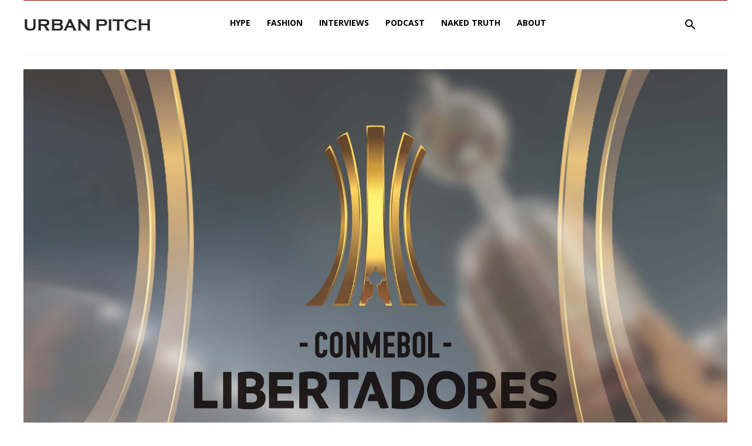

--- FILE ---
content_type: text/html; charset=UTF-8
request_url: https://urbanpitch.com/copa-libertadores-and-sudamericana-the-not-so-hidden-gems-of-continental-football/
body_size: 39033
content:
<!doctype html >
<!--[if IE 8]>    <html class="ie8" lang="en"> <![endif]-->
<!--[if IE 9]>    <html class="ie9" lang="en"> <![endif]-->
<!--[if gt IE 8]><!--> <html lang="en-US"> <!--<![endif]-->
<head>
    <title>Copa Libertadores and Sudamericana: The Not-So-Hidden Gems of Continental Football - Urban Pitch</title>
    <meta charset="UTF-8" />
    <meta name="viewport" content="width=device-width, initial-scale=1.0">
    <link rel="pingback" href="https://urbanpitch.com/xmlrpc.php" />
    <meta name='robots' content='index, follow, max-image-preview:large, max-snippet:-1, max-video-preview:-1' />
	<style>img:is([sizes="auto" i], [sizes^="auto," i]) { contain-intrinsic-size: 3000px 1500px }</style>
	<link rel="icon" type="image/png" href="https://urbanpitch.s3.us-west-1.amazonaws.com/wp-content/uploads/2022/03/15103021/mark-social-logo-square.jpg">
	<!-- This site is optimized with the Yoast SEO plugin v26.8 - https://yoast.com/product/yoast-seo-wordpress/ -->
	<meta name="description" content="With the Copa Libertadores semifinals set, we explore the extremely entertaining yet vastly underrated tournament and its companion, the Copa Sudamericana. " />
	<link rel="canonical" href="https://urbanpitch.com/copa-libertadores-and-sudamericana-the-not-so-hidden-gems-of-continental-football/" />
	<meta property="og:locale" content="en_US" />
	<meta property="og:type" content="article" />
	<meta property="og:title" content="Copa Libertadores and Sudamericana: The Not-So-Hidden Gems of Continental Football - Urban Pitch" />
	<meta property="og:description" content="With the Copa Libertadores semifinals set, we explore the extremely entertaining yet vastly underrated tournament and its companion, the Copa Sudamericana. " />
	<meta property="og:url" content="https://urbanpitch.com/copa-libertadores-and-sudamericana-the-not-so-hidden-gems-of-continental-football/" />
	<meta property="og:site_name" content="Urban Pitch" />
	<meta property="article:published_time" content="2022-08-19T15:37:45+00:00" />
	<meta property="og:image" content="https://urbanpitch.s3.us-west-1.amazonaws.com/wp-content/uploads/2022/08/19081801/copa-libertadores-semifinals.jpg" />
	<meta property="og:image:width" content="1920" />
	<meta property="og:image:height" content="1080" />
	<meta property="og:image:type" content="image/jpeg" />
	<meta name="author" content="Ben Peres" />
	<meta name="twitter:card" content="summary_large_image" />
	<meta name="twitter:creator" content="@https://twitter.com/ben_peres" />
	<meta name="twitter:label1" content="Written by" />
	<meta name="twitter:data1" content="Ben Peres" />
	<meta name="twitter:label2" content="Est. reading time" />
	<meta name="twitter:data2" content="4 minutes" />
	<script type="application/ld+json" class="yoast-schema-graph">{"@context":"https://schema.org","@graph":[{"@type":"Article","@id":"https://urbanpitch.com/copa-libertadores-and-sudamericana-the-not-so-hidden-gems-of-continental-football/#article","isPartOf":{"@id":"https://urbanpitch.com/copa-libertadores-and-sudamericana-the-not-so-hidden-gems-of-continental-football/"},"author":{"name":"Ben Peres","@id":"https://urbanpitch.com/#/schema/person/b55437e0d45c46f3baaab38b9c4b8877"},"headline":"Copa Libertadores and Sudamericana: The Not-So-Hidden Gems of Continental Football","datePublished":"2022-08-19T15:37:45+00:00","mainEntityOfPage":{"@id":"https://urbanpitch.com/copa-libertadores-and-sudamericana-the-not-so-hidden-gems-of-continental-football/"},"wordCount":726,"commentCount":0,"image":{"@id":"https://urbanpitch.com/copa-libertadores-and-sudamericana-the-not-so-hidden-gems-of-continental-football/#primaryimage"},"thumbnailUrl":"https://urbanpitch.com/wp-content/uploads/2022/08/copa-libertadores-semifinals.jpg","keywords":["conmebol","copa libertadores","copa sudamericana"],"articleSection":["Urban Hype"],"inLanguage":"en-US","potentialAction":[{"@type":"CommentAction","name":"Comment","target":["https://urbanpitch.com/copa-libertadores-and-sudamericana-the-not-so-hidden-gems-of-continental-football/#respond"]}]},{"@type":"WebPage","@id":"https://urbanpitch.com/copa-libertadores-and-sudamericana-the-not-so-hidden-gems-of-continental-football/","url":"https://urbanpitch.com/copa-libertadores-and-sudamericana-the-not-so-hidden-gems-of-continental-football/","name":"Copa Libertadores and Sudamericana: The Not-So-Hidden Gems of Continental Football - Urban Pitch","isPartOf":{"@id":"https://urbanpitch.com/#website"},"primaryImageOfPage":{"@id":"https://urbanpitch.com/copa-libertadores-and-sudamericana-the-not-so-hidden-gems-of-continental-football/#primaryimage"},"image":{"@id":"https://urbanpitch.com/copa-libertadores-and-sudamericana-the-not-so-hidden-gems-of-continental-football/#primaryimage"},"thumbnailUrl":"https://urbanpitch.com/wp-content/uploads/2022/08/copa-libertadores-semifinals.jpg","datePublished":"2022-08-19T15:37:45+00:00","author":{"@id":"https://urbanpitch.com/#/schema/person/b55437e0d45c46f3baaab38b9c4b8877"},"description":"With the Copa Libertadores semifinals set, we explore the extremely entertaining yet vastly underrated tournament and its companion, the Copa Sudamericana. ","breadcrumb":{"@id":"https://urbanpitch.com/copa-libertadores-and-sudamericana-the-not-so-hidden-gems-of-continental-football/#breadcrumb"},"inLanguage":"en-US","potentialAction":[{"@type":"ReadAction","target":["https://urbanpitch.com/copa-libertadores-and-sudamericana-the-not-so-hidden-gems-of-continental-football/"]}]},{"@type":"ImageObject","inLanguage":"en-US","@id":"https://urbanpitch.com/copa-libertadores-and-sudamericana-the-not-so-hidden-gems-of-continental-football/#primaryimage","url":"https://urbanpitch.com/wp-content/uploads/2022/08/copa-libertadores-semifinals.jpg","contentUrl":"https://urbanpitch.com/wp-content/uploads/2022/08/copa-libertadores-semifinals.jpg","width":1920,"height":1080,"caption":"copa libertadores"},{"@type":"BreadcrumbList","@id":"https://urbanpitch.com/copa-libertadores-and-sudamericana-the-not-so-hidden-gems-of-continental-football/#breadcrumb","itemListElement":[{"@type":"ListItem","position":1,"name":"Home","item":"https://urbanpitch.com/"},{"@type":"ListItem","position":2,"name":"Copa Libertadores and Sudamericana: The Not-So-Hidden Gems of Continental Football"}]},{"@type":"WebSite","@id":"https://urbanpitch.com/#website","url":"https://urbanpitch.com/","name":"Urban Pitch","description":"The street voice of the beautiful game.","potentialAction":[{"@type":"SearchAction","target":{"@type":"EntryPoint","urlTemplate":"https://urbanpitch.com/?s={search_term_string}"},"query-input":{"@type":"PropertyValueSpecification","valueRequired":true,"valueName":"search_term_string"}}],"inLanguage":"en-US"},{"@type":"Person","@id":"https://urbanpitch.com/#/schema/person/b55437e0d45c46f3baaab38b9c4b8877","name":"Ben Peres","image":{"@type":"ImageObject","inLanguage":"en-US","@id":"https://urbanpitch.com/#/schema/person/image/","url":"https://urbanpitch.com/wp-content/uploads/2020/04/89945122_571867926753778_8117444943414296576_n-150x150.jpg","contentUrl":"https://urbanpitch.com/wp-content/uploads/2020/04/89945122_571867926753778_8117444943414296576_n-150x150.jpg","caption":"Ben Peres"},"description":"Staff Writer, Urban Pitch. I am a 24-year-old Marketing Professional from the east coast of Canada. More importantly, I love the beautiful game, fashion, and culture that surrounds the game. I am just hoping to bring some Canadian flair to Urban Pitch!","sameAs":["https://www.instagram.com/ben_peres/?hl=en","https://x.com/https://twitter.com/ben_peres"],"url":"https://urbanpitch.com/author/bperes/"}]}</script>
	<!-- / Yoast SEO plugin. -->


<link rel='dns-prefetch' href='//secure.gravatar.com' />
<link rel='dns-prefetch' href='//a.omappapi.com' />
<link rel='dns-prefetch' href='//stats.wp.com' />
<link rel='dns-prefetch' href='//fonts.googleapis.com' />
<link rel='dns-prefetch' href='//v0.wordpress.com' />
<link rel='dns-prefetch' href='//jetpack.wordpress.com' />
<link rel='dns-prefetch' href='//s0.wp.com' />
<link rel='dns-prefetch' href='//public-api.wordpress.com' />
<link rel='dns-prefetch' href='//0.gravatar.com' />
<link rel='dns-prefetch' href='//1.gravatar.com' />
<link rel='dns-prefetch' href='//2.gravatar.com' />
<link rel="alternate" type="application/rss+xml" title="Urban Pitch &raquo; Feed" href="https://urbanpitch.com/feed/" />
<link rel="alternate" type="application/rss+xml" title="Urban Pitch &raquo; Comments Feed" href="https://urbanpitch.com/comments/feed/" />
<link rel="alternate" type="application/rss+xml" title="Urban Pitch &raquo; Copa Libertadores and Sudamericana: The Not-So-Hidden Gems of Continental Football Comments Feed" href="https://urbanpitch.com/copa-libertadores-and-sudamericana-the-not-so-hidden-gems-of-continental-football/feed/" />
		<!-- This site uses the Google Analytics by MonsterInsights plugin v9.11.1 - Using Analytics tracking - https://www.monsterinsights.com/ -->
							<script src="//www.googletagmanager.com/gtag/js?id=G-WZJMYS7D2Y"  data-cfasync="false" data-wpfc-render="false" type="text/javascript" async></script>
			<script data-cfasync="false" data-wpfc-render="false" type="text/javascript">
				var mi_version = '9.11.1';
				var mi_track_user = true;
				var mi_no_track_reason = '';
								var MonsterInsightsDefaultLocations = {"page_location":"https:\/\/urbanpitch.com\/copa-libertadores-and-sudamericana-the-not-so-hidden-gems-of-continental-football\/"};
								if ( typeof MonsterInsightsPrivacyGuardFilter === 'function' ) {
					var MonsterInsightsLocations = (typeof MonsterInsightsExcludeQuery === 'object') ? MonsterInsightsPrivacyGuardFilter( MonsterInsightsExcludeQuery ) : MonsterInsightsPrivacyGuardFilter( MonsterInsightsDefaultLocations );
				} else {
					var MonsterInsightsLocations = (typeof MonsterInsightsExcludeQuery === 'object') ? MonsterInsightsExcludeQuery : MonsterInsightsDefaultLocations;
				}

								var disableStrs = [
										'ga-disable-G-WZJMYS7D2Y',
									];

				/* Function to detect opted out users */
				function __gtagTrackerIsOptedOut() {
					for (var index = 0; index < disableStrs.length; index++) {
						if (document.cookie.indexOf(disableStrs[index] + '=true') > -1) {
							return true;
						}
					}

					return false;
				}

				/* Disable tracking if the opt-out cookie exists. */
				if (__gtagTrackerIsOptedOut()) {
					for (var index = 0; index < disableStrs.length; index++) {
						window[disableStrs[index]] = true;
					}
				}

				/* Opt-out function */
				function __gtagTrackerOptout() {
					for (var index = 0; index < disableStrs.length; index++) {
						document.cookie = disableStrs[index] + '=true; expires=Thu, 31 Dec 2099 23:59:59 UTC; path=/';
						window[disableStrs[index]] = true;
					}
				}

				if ('undefined' === typeof gaOptout) {
					function gaOptout() {
						__gtagTrackerOptout();
					}
				}
								window.dataLayer = window.dataLayer || [];

				window.MonsterInsightsDualTracker = {
					helpers: {},
					trackers: {},
				};
				if (mi_track_user) {
					function __gtagDataLayer() {
						dataLayer.push(arguments);
					}

					function __gtagTracker(type, name, parameters) {
						if (!parameters) {
							parameters = {};
						}

						if (parameters.send_to) {
							__gtagDataLayer.apply(null, arguments);
							return;
						}

						if (type === 'event') {
														parameters.send_to = monsterinsights_frontend.v4_id;
							var hookName = name;
							if (typeof parameters['event_category'] !== 'undefined') {
								hookName = parameters['event_category'] + ':' + name;
							}

							if (typeof MonsterInsightsDualTracker.trackers[hookName] !== 'undefined') {
								MonsterInsightsDualTracker.trackers[hookName](parameters);
							} else {
								__gtagDataLayer('event', name, parameters);
							}
							
						} else {
							__gtagDataLayer.apply(null, arguments);
						}
					}

					__gtagTracker('js', new Date());
					__gtagTracker('set', {
						'developer_id.dZGIzZG': true,
											});
					if ( MonsterInsightsLocations.page_location ) {
						__gtagTracker('set', MonsterInsightsLocations);
					}
										__gtagTracker('config', 'G-WZJMYS7D2Y', {"forceSSL":"true","link_attribution":"true"} );
										window.gtag = __gtagTracker;										(function () {
						/* https://developers.google.com/analytics/devguides/collection/analyticsjs/ */
						/* ga and __gaTracker compatibility shim. */
						var noopfn = function () {
							return null;
						};
						var newtracker = function () {
							return new Tracker();
						};
						var Tracker = function () {
							return null;
						};
						var p = Tracker.prototype;
						p.get = noopfn;
						p.set = noopfn;
						p.send = function () {
							var args = Array.prototype.slice.call(arguments);
							args.unshift('send');
							__gaTracker.apply(null, args);
						};
						var __gaTracker = function () {
							var len = arguments.length;
							if (len === 0) {
								return;
							}
							var f = arguments[len - 1];
							if (typeof f !== 'object' || f === null || typeof f.hitCallback !== 'function') {
								if ('send' === arguments[0]) {
									var hitConverted, hitObject = false, action;
									if ('event' === arguments[1]) {
										if ('undefined' !== typeof arguments[3]) {
											hitObject = {
												'eventAction': arguments[3],
												'eventCategory': arguments[2],
												'eventLabel': arguments[4],
												'value': arguments[5] ? arguments[5] : 1,
											}
										}
									}
									if ('pageview' === arguments[1]) {
										if ('undefined' !== typeof arguments[2]) {
											hitObject = {
												'eventAction': 'page_view',
												'page_path': arguments[2],
											}
										}
									}
									if (typeof arguments[2] === 'object') {
										hitObject = arguments[2];
									}
									if (typeof arguments[5] === 'object') {
										Object.assign(hitObject, arguments[5]);
									}
									if ('undefined' !== typeof arguments[1].hitType) {
										hitObject = arguments[1];
										if ('pageview' === hitObject.hitType) {
											hitObject.eventAction = 'page_view';
										}
									}
									if (hitObject) {
										action = 'timing' === arguments[1].hitType ? 'timing_complete' : hitObject.eventAction;
										hitConverted = mapArgs(hitObject);
										__gtagTracker('event', action, hitConverted);
									}
								}
								return;
							}

							function mapArgs(args) {
								var arg, hit = {};
								var gaMap = {
									'eventCategory': 'event_category',
									'eventAction': 'event_action',
									'eventLabel': 'event_label',
									'eventValue': 'event_value',
									'nonInteraction': 'non_interaction',
									'timingCategory': 'event_category',
									'timingVar': 'name',
									'timingValue': 'value',
									'timingLabel': 'event_label',
									'page': 'page_path',
									'location': 'page_location',
									'title': 'page_title',
									'referrer' : 'page_referrer',
								};
								for (arg in args) {
																		if (!(!args.hasOwnProperty(arg) || !gaMap.hasOwnProperty(arg))) {
										hit[gaMap[arg]] = args[arg];
									} else {
										hit[arg] = args[arg];
									}
								}
								return hit;
							}

							try {
								f.hitCallback();
							} catch (ex) {
							}
						};
						__gaTracker.create = newtracker;
						__gaTracker.getByName = newtracker;
						__gaTracker.getAll = function () {
							return [];
						};
						__gaTracker.remove = noopfn;
						__gaTracker.loaded = true;
						window['__gaTracker'] = __gaTracker;
					})();
									} else {
										console.log("");
					(function () {
						function __gtagTracker() {
							return null;
						}

						window['__gtagTracker'] = __gtagTracker;
						window['gtag'] = __gtagTracker;
					})();
									}
			</script>
							<!-- / Google Analytics by MonsterInsights -->
		<script type="text/javascript">
/* <![CDATA[ */
window._wpemojiSettings = {"baseUrl":"https:\/\/s.w.org\/images\/core\/emoji\/16.0.1\/72x72\/","ext":".png","svgUrl":"https:\/\/s.w.org\/images\/core\/emoji\/16.0.1\/svg\/","svgExt":".svg","source":{"wpemoji":"https:\/\/urbanpitch.com\/wp-includes\/js\/wp-emoji.js?ver=6.8.3","twemoji":"https:\/\/urbanpitch.com\/wp-includes\/js\/twemoji.js?ver=6.8.3"}};
/**
 * @output wp-includes/js/wp-emoji-loader.js
 */

/**
 * Emoji Settings as exported in PHP via _print_emoji_detection_script().
 * @typedef WPEmojiSettings
 * @type {object}
 * @property {?object} source
 * @property {?string} source.concatemoji
 * @property {?string} source.twemoji
 * @property {?string} source.wpemoji
 * @property {?boolean} DOMReady
 * @property {?Function} readyCallback
 */

/**
 * Support tests.
 * @typedef SupportTests
 * @type {object}
 * @property {?boolean} flag
 * @property {?boolean} emoji
 */

/**
 * IIFE to detect emoji support and load Twemoji if needed.
 *
 * @param {Window} window
 * @param {Document} document
 * @param {WPEmojiSettings} settings
 */
( function wpEmojiLoader( window, document, settings ) {
	if ( typeof Promise === 'undefined' ) {
		return;
	}

	var sessionStorageKey = 'wpEmojiSettingsSupports';
	var tests = [ 'flag', 'emoji' ];

	/**
	 * Checks whether the browser supports offloading to a Worker.
	 *
	 * @since 6.3.0
	 *
	 * @private
	 *
	 * @returns {boolean}
	 */
	function supportsWorkerOffloading() {
		return (
			typeof Worker !== 'undefined' &&
			typeof OffscreenCanvas !== 'undefined' &&
			typeof URL !== 'undefined' &&
			URL.createObjectURL &&
			typeof Blob !== 'undefined'
		);
	}

	/**
	 * @typedef SessionSupportTests
	 * @type {object}
	 * @property {number} timestamp
	 * @property {SupportTests} supportTests
	 */

	/**
	 * Get support tests from session.
	 *
	 * @since 6.3.0
	 *
	 * @private
	 *
	 * @returns {?SupportTests} Support tests, or null if not set or older than 1 week.
	 */
	function getSessionSupportTests() {
		try {
			/** @type {SessionSupportTests} */
			var item = JSON.parse(
				sessionStorage.getItem( sessionStorageKey )
			);
			if (
				typeof item === 'object' &&
				typeof item.timestamp === 'number' &&
				new Date().valueOf() < item.timestamp + 604800 && // Note: Number is a week in seconds.
				typeof item.supportTests === 'object'
			) {
				return item.supportTests;
			}
		} catch ( e ) {}
		return null;
	}

	/**
	 * Persist the supports in session storage.
	 *
	 * @since 6.3.0
	 *
	 * @private
	 *
	 * @param {SupportTests} supportTests Support tests.
	 */
	function setSessionSupportTests( supportTests ) {
		try {
			/** @type {SessionSupportTests} */
			var item = {
				supportTests: supportTests,
				timestamp: new Date().valueOf()
			};

			sessionStorage.setItem(
				sessionStorageKey,
				JSON.stringify( item )
			);
		} catch ( e ) {}
	}

	/**
	 * Checks if two sets of Emoji characters render the same visually.
	 *
	 * This is used to determine if the browser is rendering an emoji with multiple data points
	 * correctly. set1 is the emoji in the correct form, using a zero-width joiner. set2 is the emoji
	 * in the incorrect form, using a zero-width space. If the two sets render the same, then the browser
	 * does not support the emoji correctly.
	 *
	 * This function may be serialized to run in a Worker. Therefore, it cannot refer to variables from the containing
	 * scope. Everything must be passed by parameters.
	 *
	 * @since 4.9.0
	 *
	 * @private
	 *
	 * @param {CanvasRenderingContext2D} context 2D Context.
	 * @param {string} set1 Set of Emoji to test.
	 * @param {string} set2 Set of Emoji to test.
	 *
	 * @return {boolean} True if the two sets render the same.
	 */
	function emojiSetsRenderIdentically( context, set1, set2 ) {
		// Cleanup from previous test.
		context.clearRect( 0, 0, context.canvas.width, context.canvas.height );
		context.fillText( set1, 0, 0 );
		var rendered1 = new Uint32Array(
			context.getImageData(
				0,
				0,
				context.canvas.width,
				context.canvas.height
			).data
		);

		// Cleanup from previous test.
		context.clearRect( 0, 0, context.canvas.width, context.canvas.height );
		context.fillText( set2, 0, 0 );
		var rendered2 = new Uint32Array(
			context.getImageData(
				0,
				0,
				context.canvas.width,
				context.canvas.height
			).data
		);

		return rendered1.every( function ( rendered2Data, index ) {
			return rendered2Data === rendered2[ index ];
		} );
	}

	/**
	 * Checks if the center point of a single emoji is empty.
	 *
	 * This is used to determine if the browser is rendering an emoji with a single data point
	 * correctly. The center point of an incorrectly rendered emoji will be empty. A correctly
	 * rendered emoji will have a non-zero value at the center point.
	 *
	 * This function may be serialized to run in a Worker. Therefore, it cannot refer to variables from the containing
	 * scope. Everything must be passed by parameters.
	 *
	 * @since 6.8.2
	 *
	 * @private
	 *
	 * @param {CanvasRenderingContext2D} context 2D Context.
	 * @param {string} emoji Emoji to test.
	 *
	 * @return {boolean} True if the center point is empty.
	 */
	function emojiRendersEmptyCenterPoint( context, emoji ) {
		// Cleanup from previous test.
		context.clearRect( 0, 0, context.canvas.width, context.canvas.height );
		context.fillText( emoji, 0, 0 );

		// Test if the center point (16, 16) is empty (0,0,0,0).
		var centerPoint = context.getImageData(16, 16, 1, 1);
		for ( var i = 0; i < centerPoint.data.length; i++ ) {
			if ( centerPoint.data[ i ] !== 0 ) {
				// Stop checking the moment it's known not to be empty.
				return false;
			}
		}

		return true;
	}

	/**
	 * Determines if the browser properly renders Emoji that Twemoji can supplement.
	 *
	 * This function may be serialized to run in a Worker. Therefore, it cannot refer to variables from the containing
	 * scope. Everything must be passed by parameters.
	 *
	 * @since 4.2.0
	 *
	 * @private
	 *
	 * @param {CanvasRenderingContext2D} context 2D Context.
	 * @param {string} type Whether to test for support of "flag" or "emoji".
	 * @param {Function} emojiSetsRenderIdentically Reference to emojiSetsRenderIdentically function, needed due to minification.
	 * @param {Function} emojiRendersEmptyCenterPoint Reference to emojiRendersEmptyCenterPoint function, needed due to minification.
	 *
	 * @return {boolean} True if the browser can render emoji, false if it cannot.
	 */
	function browserSupportsEmoji( context, type, emojiSetsRenderIdentically, emojiRendersEmptyCenterPoint ) {
		var isIdentical;

		switch ( type ) {
			case 'flag':
				/*
				 * Test for Transgender flag compatibility. Added in Unicode 13.
				 *
				 * To test for support, we try to render it, and compare the rendering to how it would look if
				 * the browser doesn't render it correctly (white flag emoji + transgender symbol).
				 */
				isIdentical = emojiSetsRenderIdentically(
					context,
					'\uD83C\uDFF3\uFE0F\u200D\u26A7\uFE0F', // as a zero-width joiner sequence
					'\uD83C\uDFF3\uFE0F\u200B\u26A7\uFE0F' // separated by a zero-width space
				);

				if ( isIdentical ) {
					return false;
				}

				/*
				 * Test for Sark flag compatibility. This is the least supported of the letter locale flags,
				 * so gives us an easy test for full support.
				 *
				 * To test for support, we try to render it, and compare the rendering to how it would look if
				 * the browser doesn't render it correctly ([C] + [Q]).
				 */
				isIdentical = emojiSetsRenderIdentically(
					context,
					'\uD83C\uDDE8\uD83C\uDDF6', // as the sequence of two code points
					'\uD83C\uDDE8\u200B\uD83C\uDDF6' // as the two code points separated by a zero-width space
				);

				if ( isIdentical ) {
					return false;
				}

				/*
				 * Test for English flag compatibility. England is a country in the United Kingdom, it
				 * does not have a two letter locale code but rather a five letter sub-division code.
				 *
				 * To test for support, we try to render it, and compare the rendering to how it would look if
				 * the browser doesn't render it correctly (black flag emoji + [G] + [B] + [E] + [N] + [G]).
				 */
				isIdentical = emojiSetsRenderIdentically(
					context,
					// as the flag sequence
					'\uD83C\uDFF4\uDB40\uDC67\uDB40\uDC62\uDB40\uDC65\uDB40\uDC6E\uDB40\uDC67\uDB40\uDC7F',
					// with each code point separated by a zero-width space
					'\uD83C\uDFF4\u200B\uDB40\uDC67\u200B\uDB40\uDC62\u200B\uDB40\uDC65\u200B\uDB40\uDC6E\u200B\uDB40\uDC67\u200B\uDB40\uDC7F'
				);

				return ! isIdentical;
			case 'emoji':
				/*
				 * Does Emoji 16.0 cause the browser to go splat?
				 *
				 * To test for Emoji 16.0 support, try to render a new emoji: Splatter.
				 *
				 * The splatter emoji is a single code point emoji. Testing for browser support
				 * required testing the center point of the emoji to see if it is empty.
				 *
				 * 0xD83E 0xDEDF (\uD83E\uDEDF) == 🫟 Splatter.
				 *
				 * When updating this test, please ensure that the emoji is either a single code point
				 * or switch to using the emojiSetsRenderIdentically function and testing with a zero-width
				 * joiner vs a zero-width space.
				 */
				var notSupported = emojiRendersEmptyCenterPoint( context, '\uD83E\uDEDF' );
				return ! notSupported;
		}

		return false;
	}

	/**
	 * Checks emoji support tests.
	 *
	 * This function may be serialized to run in a Worker. Therefore, it cannot refer to variables from the containing
	 * scope. Everything must be passed by parameters.
	 *
	 * @since 6.3.0
	 *
	 * @private
	 *
	 * @param {string[]} tests Tests.
	 * @param {Function} browserSupportsEmoji Reference to browserSupportsEmoji function, needed due to minification.
	 * @param {Function} emojiSetsRenderIdentically Reference to emojiSetsRenderIdentically function, needed due to minification.
	 * @param {Function} emojiRendersEmptyCenterPoint Reference to emojiRendersEmptyCenterPoint function, needed due to minification.
	 *
	 * @return {SupportTests} Support tests.
	 */
	function testEmojiSupports( tests, browserSupportsEmoji, emojiSetsRenderIdentically, emojiRendersEmptyCenterPoint ) {
		var canvas;
		if (
			typeof WorkerGlobalScope !== 'undefined' &&
			self instanceof WorkerGlobalScope
		) {
			canvas = new OffscreenCanvas( 300, 150 ); // Dimensions are default for HTMLCanvasElement.
		} else {
			canvas = document.createElement( 'canvas' );
		}

		var context = canvas.getContext( '2d', { willReadFrequently: true } );

		/*
		 * Chrome on OS X added native emoji rendering in M41. Unfortunately,
		 * it doesn't work when the font is bolder than 500 weight. So, we
		 * check for bold rendering support to avoid invisible emoji in Chrome.
		 */
		context.textBaseline = 'top';
		context.font = '600 32px Arial';

		var supports = {};
		tests.forEach( function ( test ) {
			supports[ test ] = browserSupportsEmoji( context, test, emojiSetsRenderIdentically, emojiRendersEmptyCenterPoint );
		} );
		return supports;
	}

	/**
	 * Adds a script to the head of the document.
	 *
	 * @ignore
	 *
	 * @since 4.2.0
	 *
	 * @param {string} src The url where the script is located.
	 *
	 * @return {void}
	 */
	function addScript( src ) {
		var script = document.createElement( 'script' );
		script.src = src;
		script.defer = true;
		document.head.appendChild( script );
	}

	settings.supports = {
		everything: true,
		everythingExceptFlag: true
	};

	// Create a promise for DOMContentLoaded since the worker logic may finish after the event has fired.
	var domReadyPromise = new Promise( function ( resolve ) {
		document.addEventListener( 'DOMContentLoaded', resolve, {
			once: true
		} );
	} );

	// Obtain the emoji support from the browser, asynchronously when possible.
	new Promise( function ( resolve ) {
		var supportTests = getSessionSupportTests();
		if ( supportTests ) {
			resolve( supportTests );
			return;
		}

		if ( supportsWorkerOffloading() ) {
			try {
				// Note that the functions are being passed as arguments due to minification.
				var workerScript =
					'postMessage(' +
					testEmojiSupports.toString() +
					'(' +
					[
						JSON.stringify( tests ),
						browserSupportsEmoji.toString(),
						emojiSetsRenderIdentically.toString(),
						emojiRendersEmptyCenterPoint.toString()
					].join( ',' ) +
					'));';
				var blob = new Blob( [ workerScript ], {
					type: 'text/javascript'
				} );
				var worker = new Worker( URL.createObjectURL( blob ), { name: 'wpTestEmojiSupports' } );
				worker.onmessage = function ( event ) {
					supportTests = event.data;
					setSessionSupportTests( supportTests );
					worker.terminate();
					resolve( supportTests );
				};
				return;
			} catch ( e ) {}
		}

		supportTests = testEmojiSupports( tests, browserSupportsEmoji, emojiSetsRenderIdentically, emojiRendersEmptyCenterPoint );
		setSessionSupportTests( supportTests );
		resolve( supportTests );
	} )
		// Once the browser emoji support has been obtained from the session, finalize the settings.
		.then( function ( supportTests ) {
			/*
			 * Tests the browser support for flag emojis and other emojis, and adjusts the
			 * support settings accordingly.
			 */
			for ( var test in supportTests ) {
				settings.supports[ test ] = supportTests[ test ];

				settings.supports.everything =
					settings.supports.everything && settings.supports[ test ];

				if ( 'flag' !== test ) {
					settings.supports.everythingExceptFlag =
						settings.supports.everythingExceptFlag &&
						settings.supports[ test ];
				}
			}

			settings.supports.everythingExceptFlag =
				settings.supports.everythingExceptFlag &&
				! settings.supports.flag;

			// Sets DOMReady to false and assigns a ready function to settings.
			settings.DOMReady = false;
			settings.readyCallback = function () {
				settings.DOMReady = true;
			};
		} )
		.then( function () {
			return domReadyPromise;
		} )
		.then( function () {
			// When the browser can not render everything we need to load a polyfill.
			if ( ! settings.supports.everything ) {
				settings.readyCallback();

				var src = settings.source || {};

				if ( src.concatemoji ) {
					addScript( src.concatemoji );
				} else if ( src.wpemoji && src.twemoji ) {
					addScript( src.twemoji );
					addScript( src.wpemoji );
				}
			}
		} );
} )( window, document, window._wpemojiSettings );

/* ]]> */
</script>
<style id='wp-emoji-styles-inline-css' type='text/css'>

	img.wp-smiley, img.emoji {
		display: inline !important;
		border: none !important;
		box-shadow: none !important;
		height: 1em !important;
		width: 1em !important;
		margin: 0 0.07em !important;
		vertical-align: -0.1em !important;
		background: none !important;
		padding: 0 !important;
	}
</style>
<link rel='stylesheet' id='wp-block-library-css' href='https://urbanpitch.com/wp-includes/css/dist/block-library/style.css?ver=6.8.3' type='text/css' media='all' />
<style id='classic-theme-styles-inline-css' type='text/css'>
/**
 * These rules are needed for backwards compatibility.
 * They should match the button element rules in the base theme.json file.
 */
.wp-block-button__link {
	color: #ffffff;
	background-color: #32373c;
	border-radius: 9999px; /* 100% causes an oval, but any explicit but really high value retains the pill shape. */

	/* This needs a low specificity so it won't override the rules from the button element if defined in theme.json. */
	box-shadow: none;
	text-decoration: none;

	/* The extra 2px are added to size solids the same as the outline versions.*/
	padding: calc(0.667em + 2px) calc(1.333em + 2px);

	font-size: 1.125em;
}

.wp-block-file__button {
	background: #32373c;
	color: #ffffff;
	text-decoration: none;
}

</style>
<link rel='stylesheet' id='mediaelement-css' href='https://urbanpitch.com/wp-includes/js/mediaelement/mediaelementplayer-legacy.min.css?ver=4.2.17' type='text/css' media='all' />
<link rel='stylesheet' id='wp-mediaelement-css' href='https://urbanpitch.com/wp-includes/js/mediaelement/wp-mediaelement.css?ver=6.8.3' type='text/css' media='all' />
<style id='jetpack-sharing-buttons-style-inline-css' type='text/css'>
.jetpack-sharing-buttons__services-list{display:flex;flex-direction:row;flex-wrap:wrap;gap:0;list-style-type:none;margin:5px;padding:0}.jetpack-sharing-buttons__services-list.has-small-icon-size{font-size:12px}.jetpack-sharing-buttons__services-list.has-normal-icon-size{font-size:16px}.jetpack-sharing-buttons__services-list.has-large-icon-size{font-size:24px}.jetpack-sharing-buttons__services-list.has-huge-icon-size{font-size:36px}@media print{.jetpack-sharing-buttons__services-list{display:none!important}}.editor-styles-wrapper .wp-block-jetpack-sharing-buttons{gap:0;padding-inline-start:0}ul.jetpack-sharing-buttons__services-list.has-background{padding:1.25em 2.375em}
</style>
<style id='global-styles-inline-css' type='text/css'>
:root{--wp--preset--aspect-ratio--square: 1;--wp--preset--aspect-ratio--4-3: 4/3;--wp--preset--aspect-ratio--3-4: 3/4;--wp--preset--aspect-ratio--3-2: 3/2;--wp--preset--aspect-ratio--2-3: 2/3;--wp--preset--aspect-ratio--16-9: 16/9;--wp--preset--aspect-ratio--9-16: 9/16;--wp--preset--color--black: #000000;--wp--preset--color--cyan-bluish-gray: #abb8c3;--wp--preset--color--white: #ffffff;--wp--preset--color--pale-pink: #f78da7;--wp--preset--color--vivid-red: #cf2e2e;--wp--preset--color--luminous-vivid-orange: #ff6900;--wp--preset--color--luminous-vivid-amber: #fcb900;--wp--preset--color--light-green-cyan: #7bdcb5;--wp--preset--color--vivid-green-cyan: #00d084;--wp--preset--color--pale-cyan-blue: #8ed1fc;--wp--preset--color--vivid-cyan-blue: #0693e3;--wp--preset--color--vivid-purple: #9b51e0;--wp--preset--gradient--vivid-cyan-blue-to-vivid-purple: linear-gradient(135deg,rgba(6,147,227,1) 0%,rgb(155,81,224) 100%);--wp--preset--gradient--light-green-cyan-to-vivid-green-cyan: linear-gradient(135deg,rgb(122,220,180) 0%,rgb(0,208,130) 100%);--wp--preset--gradient--luminous-vivid-amber-to-luminous-vivid-orange: linear-gradient(135deg,rgba(252,185,0,1) 0%,rgba(255,105,0,1) 100%);--wp--preset--gradient--luminous-vivid-orange-to-vivid-red: linear-gradient(135deg,rgba(255,105,0,1) 0%,rgb(207,46,46) 100%);--wp--preset--gradient--very-light-gray-to-cyan-bluish-gray: linear-gradient(135deg,rgb(238,238,238) 0%,rgb(169,184,195) 100%);--wp--preset--gradient--cool-to-warm-spectrum: linear-gradient(135deg,rgb(74,234,220) 0%,rgb(151,120,209) 20%,rgb(207,42,186) 40%,rgb(238,44,130) 60%,rgb(251,105,98) 80%,rgb(254,248,76) 100%);--wp--preset--gradient--blush-light-purple: linear-gradient(135deg,rgb(255,206,236) 0%,rgb(152,150,240) 100%);--wp--preset--gradient--blush-bordeaux: linear-gradient(135deg,rgb(254,205,165) 0%,rgb(254,45,45) 50%,rgb(107,0,62) 100%);--wp--preset--gradient--luminous-dusk: linear-gradient(135deg,rgb(255,203,112) 0%,rgb(199,81,192) 50%,rgb(65,88,208) 100%);--wp--preset--gradient--pale-ocean: linear-gradient(135deg,rgb(255,245,203) 0%,rgb(182,227,212) 50%,rgb(51,167,181) 100%);--wp--preset--gradient--electric-grass: linear-gradient(135deg,rgb(202,248,128) 0%,rgb(113,206,126) 100%);--wp--preset--gradient--midnight: linear-gradient(135deg,rgb(2,3,129) 0%,rgb(40,116,252) 100%);--wp--preset--font-size--small: 11px;--wp--preset--font-size--medium: 20px;--wp--preset--font-size--large: 32px;--wp--preset--font-size--x-large: 42px;--wp--preset--font-size--regular: 15px;--wp--preset--font-size--larger: 50px;--wp--preset--spacing--20: 0.44rem;--wp--preset--spacing--30: 0.67rem;--wp--preset--spacing--40: 1rem;--wp--preset--spacing--50: 1.5rem;--wp--preset--spacing--60: 2.25rem;--wp--preset--spacing--70: 3.38rem;--wp--preset--spacing--80: 5.06rem;--wp--preset--shadow--natural: 6px 6px 9px rgba(0, 0, 0, 0.2);--wp--preset--shadow--deep: 12px 12px 50px rgba(0, 0, 0, 0.4);--wp--preset--shadow--sharp: 6px 6px 0px rgba(0, 0, 0, 0.2);--wp--preset--shadow--outlined: 6px 6px 0px -3px rgba(255, 255, 255, 1), 6px 6px rgba(0, 0, 0, 1);--wp--preset--shadow--crisp: 6px 6px 0px rgba(0, 0, 0, 1);}:where(.is-layout-flex){gap: 0.5em;}:where(.is-layout-grid){gap: 0.5em;}body .is-layout-flex{display: flex;}.is-layout-flex{flex-wrap: wrap;align-items: center;}.is-layout-flex > :is(*, div){margin: 0;}body .is-layout-grid{display: grid;}.is-layout-grid > :is(*, div){margin: 0;}:where(.wp-block-columns.is-layout-flex){gap: 2em;}:where(.wp-block-columns.is-layout-grid){gap: 2em;}:where(.wp-block-post-template.is-layout-flex){gap: 1.25em;}:where(.wp-block-post-template.is-layout-grid){gap: 1.25em;}.has-black-color{color: var(--wp--preset--color--black) !important;}.has-cyan-bluish-gray-color{color: var(--wp--preset--color--cyan-bluish-gray) !important;}.has-white-color{color: var(--wp--preset--color--white) !important;}.has-pale-pink-color{color: var(--wp--preset--color--pale-pink) !important;}.has-vivid-red-color{color: var(--wp--preset--color--vivid-red) !important;}.has-luminous-vivid-orange-color{color: var(--wp--preset--color--luminous-vivid-orange) !important;}.has-luminous-vivid-amber-color{color: var(--wp--preset--color--luminous-vivid-amber) !important;}.has-light-green-cyan-color{color: var(--wp--preset--color--light-green-cyan) !important;}.has-vivid-green-cyan-color{color: var(--wp--preset--color--vivid-green-cyan) !important;}.has-pale-cyan-blue-color{color: var(--wp--preset--color--pale-cyan-blue) !important;}.has-vivid-cyan-blue-color{color: var(--wp--preset--color--vivid-cyan-blue) !important;}.has-vivid-purple-color{color: var(--wp--preset--color--vivid-purple) !important;}.has-black-background-color{background-color: var(--wp--preset--color--black) !important;}.has-cyan-bluish-gray-background-color{background-color: var(--wp--preset--color--cyan-bluish-gray) !important;}.has-white-background-color{background-color: var(--wp--preset--color--white) !important;}.has-pale-pink-background-color{background-color: var(--wp--preset--color--pale-pink) !important;}.has-vivid-red-background-color{background-color: var(--wp--preset--color--vivid-red) !important;}.has-luminous-vivid-orange-background-color{background-color: var(--wp--preset--color--luminous-vivid-orange) !important;}.has-luminous-vivid-amber-background-color{background-color: var(--wp--preset--color--luminous-vivid-amber) !important;}.has-light-green-cyan-background-color{background-color: var(--wp--preset--color--light-green-cyan) !important;}.has-vivid-green-cyan-background-color{background-color: var(--wp--preset--color--vivid-green-cyan) !important;}.has-pale-cyan-blue-background-color{background-color: var(--wp--preset--color--pale-cyan-blue) !important;}.has-vivid-cyan-blue-background-color{background-color: var(--wp--preset--color--vivid-cyan-blue) !important;}.has-vivid-purple-background-color{background-color: var(--wp--preset--color--vivid-purple) !important;}.has-black-border-color{border-color: var(--wp--preset--color--black) !important;}.has-cyan-bluish-gray-border-color{border-color: var(--wp--preset--color--cyan-bluish-gray) !important;}.has-white-border-color{border-color: var(--wp--preset--color--white) !important;}.has-pale-pink-border-color{border-color: var(--wp--preset--color--pale-pink) !important;}.has-vivid-red-border-color{border-color: var(--wp--preset--color--vivid-red) !important;}.has-luminous-vivid-orange-border-color{border-color: var(--wp--preset--color--luminous-vivid-orange) !important;}.has-luminous-vivid-amber-border-color{border-color: var(--wp--preset--color--luminous-vivid-amber) !important;}.has-light-green-cyan-border-color{border-color: var(--wp--preset--color--light-green-cyan) !important;}.has-vivid-green-cyan-border-color{border-color: var(--wp--preset--color--vivid-green-cyan) !important;}.has-pale-cyan-blue-border-color{border-color: var(--wp--preset--color--pale-cyan-blue) !important;}.has-vivid-cyan-blue-border-color{border-color: var(--wp--preset--color--vivid-cyan-blue) !important;}.has-vivid-purple-border-color{border-color: var(--wp--preset--color--vivid-purple) !important;}.has-vivid-cyan-blue-to-vivid-purple-gradient-background{background: var(--wp--preset--gradient--vivid-cyan-blue-to-vivid-purple) !important;}.has-light-green-cyan-to-vivid-green-cyan-gradient-background{background: var(--wp--preset--gradient--light-green-cyan-to-vivid-green-cyan) !important;}.has-luminous-vivid-amber-to-luminous-vivid-orange-gradient-background{background: var(--wp--preset--gradient--luminous-vivid-amber-to-luminous-vivid-orange) !important;}.has-luminous-vivid-orange-to-vivid-red-gradient-background{background: var(--wp--preset--gradient--luminous-vivid-orange-to-vivid-red) !important;}.has-very-light-gray-to-cyan-bluish-gray-gradient-background{background: var(--wp--preset--gradient--very-light-gray-to-cyan-bluish-gray) !important;}.has-cool-to-warm-spectrum-gradient-background{background: var(--wp--preset--gradient--cool-to-warm-spectrum) !important;}.has-blush-light-purple-gradient-background{background: var(--wp--preset--gradient--blush-light-purple) !important;}.has-blush-bordeaux-gradient-background{background: var(--wp--preset--gradient--blush-bordeaux) !important;}.has-luminous-dusk-gradient-background{background: var(--wp--preset--gradient--luminous-dusk) !important;}.has-pale-ocean-gradient-background{background: var(--wp--preset--gradient--pale-ocean) !important;}.has-electric-grass-gradient-background{background: var(--wp--preset--gradient--electric-grass) !important;}.has-midnight-gradient-background{background: var(--wp--preset--gradient--midnight) !important;}.has-small-font-size{font-size: var(--wp--preset--font-size--small) !important;}.has-medium-font-size{font-size: var(--wp--preset--font-size--medium) !important;}.has-large-font-size{font-size: var(--wp--preset--font-size--large) !important;}.has-x-large-font-size{font-size: var(--wp--preset--font-size--x-large) !important;}
:where(.wp-block-post-template.is-layout-flex){gap: 1.25em;}:where(.wp-block-post-template.is-layout-grid){gap: 1.25em;}
:where(.wp-block-columns.is-layout-flex){gap: 2em;}:where(.wp-block-columns.is-layout-grid){gap: 2em;}
:root :where(.wp-block-pullquote){font-size: 1.5em;line-height: 1.6;}
</style>
<link rel='stylesheet' id='ppress-frontend-css' href='https://urbanpitch.com/wp-content/plugins/wp-user-avatar/assets/css/frontend.css?ver=4.16.8' type='text/css' media='all' />
<link rel='stylesheet' id='ppress-flatpickr-css' href='https://urbanpitch.com/wp-content/plugins/wp-user-avatar/assets/flatpickr/flatpickr.min.css?ver=4.16.8' type='text/css' media='all' />
<link rel='stylesheet' id='ppress-select2-css' href='https://urbanpitch.com/wp-content/plugins/wp-user-avatar/assets/select2/select2.min.css?ver=6.8.3' type='text/css' media='all' />
<link rel='stylesheet' id='wp-components-css' href='https://urbanpitch.com/wp-includes/css/dist/components/style.css?ver=6.8.3' type='text/css' media='all' />
<link rel='stylesheet' id='godaddy-styles-css' href='https://urbanpitch.com/wp-content/mu-plugins/vendor/wpex/godaddy-launch/includes/Dependencies/GoDaddy/Styles/build/latest.css?ver=2.0.2' type='text/css' media='all' />
<link rel='stylesheet' id='td-plugin-multi-purpose-css' href='https://urbanpitch.com/wp-content/plugins/td-composer/td-multi-purpose/style.css?ver=2542f6ebea260f8fc5fdc19a93688182' type='text/css' media='all' />
<link rel='stylesheet' id='google-fonts-style-css' href='https://fonts.googleapis.com/css?family=Open+Sans%3A400%2C600%2C700%7CRoboto%3A400%2C500%2C700&#038;display=swap&#038;ver=12.6.1' type='text/css' media='all' />
<link rel='stylesheet' id='td-theme-css' href='https://urbanpitch.com/wp-content/themes/Newspaper/style.css?ver=12.6.1' type='text/css' media='all' />
<style id='td-theme-inline-css' type='text/css'>@media (max-width:767px){.td-header-desktop-wrap{display:none}}@media (min-width:767px){.td-header-mobile-wrap{display:none}}</style>
<link rel='stylesheet' id='td-theme-child-css' href='https://urbanpitch.com/wp-content/themes/Newspaper-child/style.css?ver=12.6.1c' type='text/css' media='all' />
<link rel='stylesheet' id='eitsols-fonts-child-css' href='https://urbanpitch.com/wp-content/themes/Newspaper-child/eitsols-fonts.css?ver=1.0' type='text/css' media='all' />
<link rel='stylesheet' id='eitsols-child-css' href='https://urbanpitch.com/wp-content/themes/Newspaper-child/eitsols.css?ver=1.0' type='text/css' media='all' />
<link rel='stylesheet' id='td-legacy-framework-front-style-css' href='https://urbanpitch.com/wp-content/plugins/td-composer/legacy/Newspaper/assets/css/td_legacy_main.css?ver=2542f6ebea260f8fc5fdc19a93688182' type='text/css' media='all' />
<link rel='stylesheet' id='td-standard-pack-framework-front-style-css' href='https://urbanpitch.com/wp-content/plugins/td-standard-pack/Newspaper/assets/css/td_standard_pack_main.css?ver=c9508b77873a9bade42bf83161789cd5' type='text/css' media='all' />
<link rel='stylesheet' id='td-theme-demo-style-css' href='https://urbanpitch.com/wp-content/plugins/td-composer/legacy/Newspaper/includes/demos/sport/demo_style.css?ver=12.6.1' type='text/css' media='all' />
<link rel='stylesheet' id='sharedaddy-css' href='https://urbanpitch.com/wp-content/plugins/jetpack/modules/sharedaddy/sharing.css?ver=15.4' type='text/css' media='all' />
<link rel='stylesheet' id='social-logos-css' href='https://urbanpitch.com/wp-content/plugins/jetpack/_inc/social-logos/social-logos.css?ver=15.4' type='text/css' media='all' />
<link rel="stylesheet" type="text/css" href="https://urbanpitch.com/wp-content/plugins/smart-slider-3/Public/SmartSlider3/Application/Frontend/Assets/dist/smartslider.min.css?ver=c397fa89" media="all">
<style data-related="n2-ss-1229">div#n2-ss-1229 .n2-ss-slider-1{display:grid;position:relative;}div#n2-ss-1229 .n2-ss-slider-2{display:grid;position:relative;overflow:hidden;padding:0px 0px 0px 0px;border:0px solid RGBA(62,62,62,1);border-radius:0px;background-clip:padding-box;background-repeat:repeat;background-position:50% 50%;background-size:cover;background-attachment:scroll;z-index:1;}div#n2-ss-1229:not(.n2-ss-loaded) .n2-ss-slider-2{background-image:none !important;}div#n2-ss-1229 .n2-ss-slider-3{display:grid;grid-template-areas:'cover';position:relative;overflow:hidden;z-index:10;}div#n2-ss-1229 .n2-ss-slider-3 > *{grid-area:cover;}div#n2-ss-1229 .n2-ss-slide-backgrounds,div#n2-ss-1229 .n2-ss-slider-3 > .n2-ss-divider{position:relative;}div#n2-ss-1229 .n2-ss-slide-backgrounds{z-index:10;}div#n2-ss-1229 .n2-ss-slide-backgrounds > *{overflow:hidden;}div#n2-ss-1229 .n2-ss-slide-background{transform:translateX(-100000px);}div#n2-ss-1229 .n2-ss-slider-4{place-self:center;position:relative;width:100%;height:100%;z-index:20;display:grid;grid-template-areas:'slide';}div#n2-ss-1229 .n2-ss-slider-4 > *{grid-area:slide;}div#n2-ss-1229.n2-ss-full-page--constrain-ratio .n2-ss-slider-4{height:auto;}div#n2-ss-1229 .n2-ss-slide{display:grid;place-items:center;grid-auto-columns:100%;position:relative;z-index:20;-webkit-backface-visibility:hidden;transform:translateX(-100000px);}div#n2-ss-1229 .n2-ss-slide{perspective:1500px;}div#n2-ss-1229 .n2-ss-slide-active{z-index:21;}.n2-ss-background-animation{position:absolute;top:0;left:0;width:100%;height:100%;z-index:3;}div#n2-ss-1229 .n2-ss-slide-limiter{max-width:3000px;}@media (min-width: 1200px){div#n2-ss-1229 [data-hide-desktopportrait="1"]{display: none !important;}}@media (orientation: landscape) and (max-width: 1199px) and (min-width: 901px),(orientation: portrait) and (max-width: 1199px) and (min-width: 701px){div#n2-ss-1229 [data-hide-tabletportrait="1"]{display: none !important;}}@media (orientation: landscape) and (max-width: 900px),(orientation: portrait) and (max-width: 700px){div#n2-ss-1229 [data-hide-mobileportrait="1"]{display: none !important;}}</style>
<script>(function(){this._N2=this._N2||{_r:[],_d:[],r:function(){this._r.push(arguments)},d:function(){this._d.push(arguments)}}}).call(window);</script><script src="https://urbanpitch.com/wp-content/plugins/smart-slider-3/Public/SmartSlider3/Application/Frontend/Assets/dist/n2.min.js?ver=c397fa89" defer async></script>
<script src="https://urbanpitch.com/wp-content/plugins/smart-slider-3/Public/SmartSlider3/Application/Frontend/Assets/dist/smartslider-frontend.min.js?ver=c397fa89" defer async></script>
<script src="https://urbanpitch.com/wp-content/plugins/smart-slider-3/Public/SmartSlider3/Slider/SliderType/Simple/Assets/dist/ss-simple.min.js?ver=c397fa89" defer async></script>
<script>_N2.r('documentReady',function(){_N2.r(["documentReady","smartslider-frontend","ss-simple"],function(){new _N2.SmartSliderSimple('n2-ss-1229',{"admin":false,"background.video.mobile":1,"loadingTime":2000,"alias":{"id":0,"smoothScroll":0,"slideSwitch":0,"scroll":1},"align":"normal","isDelayed":0,"responsive":{"mediaQueries":{"all":false,"desktopportrait":["(min-width: 1200px)"],"tabletportrait":["(orientation: landscape) and (max-width: 1199px) and (min-width: 901px)","(orientation: portrait) and (max-width: 1199px) and (min-width: 701px)"],"mobileportrait":["(orientation: landscape) and (max-width: 900px)","(orientation: portrait) and (max-width: 700px)"]},"base":{"slideOuterWidth":1920,"slideOuterHeight":1080,"sliderWidth":1920,"sliderHeight":1080,"slideWidth":1920,"slideHeight":1080},"hideOn":{"desktopLandscape":false,"desktopPortrait":false,"tabletLandscape":false,"tabletPortrait":false,"mobileLandscape":false,"mobilePortrait":false},"onResizeEnabled":true,"type":"auto","sliderHeightBasedOn":"real","focusUser":1,"focusEdge":"auto","breakpoints":[{"device":"tabletPortrait","type":"max-screen-width","portraitWidth":1199,"landscapeWidth":1199},{"device":"mobilePortrait","type":"max-screen-width","portraitWidth":700,"landscapeWidth":900}],"enabledDevices":{"desktopLandscape":0,"desktopPortrait":1,"tabletLandscape":0,"tabletPortrait":1,"mobileLandscape":0,"mobilePortrait":1},"sizes":{"desktopPortrait":{"width":1920,"height":1080,"max":3000,"min":1200},"tabletPortrait":{"width":701,"height":394,"customHeight":false,"max":1199,"min":701},"mobilePortrait":{"width":320,"height":180,"customHeight":false,"max":900,"min":320}},"overflowHiddenPage":0,"focus":{"offsetTop":"#wpadminbar","offsetBottom":""}},"controls":{"mousewheel":0,"touch":0,"keyboard":1,"blockCarouselInteraction":1},"playWhenVisible":1,"playWhenVisibleAt":0.5,"lazyLoad":0,"lazyLoadNeighbor":0,"blockrightclick":0,"maintainSession":0,"autoplay":{"enabled":0,"start":1,"duration":8000,"autoplayLoop":1,"allowReStart":0,"reverse":0,"pause":{"click":1,"mouse":"0","mediaStarted":1},"resume":{"click":0,"mouse":"0","mediaEnded":1,"slidechanged":0},"interval":1,"intervalModifier":"loop","intervalSlide":"current"},"perspective":1500,"layerMode":{"playOnce":0,"playFirstLayer":1,"mode":"skippable","inAnimation":"mainInEnd"},"bgAnimations":0,"mainanimation":{"type":"horizontal","duration":800,"delay":0,"ease":"easeOutQuad","shiftedBackgroundAnimation":0},"carousel":1,"initCallbacks":function(){}})})});</script><script type="text/javascript" src="https://urbanpitch.com/wp-content/plugins/google-analytics-for-wordpress/assets/js/frontend-gtag.js?ver=1769000882" id="monsterinsights-frontend-script-js" async="async" data-wp-strategy="async"></script>
<script data-cfasync="false" data-wpfc-render="false" type="text/javascript" id='monsterinsights-frontend-script-js-extra'>/* <![CDATA[ */
var monsterinsights_frontend = {"js_events_tracking":"true","download_extensions":"doc,pdf,ppt,zip,xls,docx,pptx,xlsx","inbound_paths":"[{\"path\":\"\\\/go\\\/\",\"label\":\"affiliate\"},{\"path\":\"\\\/recommend\\\/\",\"label\":\"affiliate\"}]","home_url":"https:\/\/urbanpitch.com","hash_tracking":"false","v4_id":"G-WZJMYS7D2Y"};/* ]]> */
</script>
<script type="text/javascript" src="https://urbanpitch.com/wp-includes/js/jquery/jquery.js?ver=3.7.1" id="jquery-core-js"></script>
<script type="text/javascript" src="https://urbanpitch.com/wp-includes/js/jquery/jquery-migrate.js?ver=3.4.1" id="jquery-migrate-js"></script>
<script type="text/javascript" src="https://urbanpitch.com/wp-content/plugins/wp-user-avatar/assets/flatpickr/flatpickr.min.js?ver=4.16.8" id="ppress-flatpickr-js"></script>
<script type="text/javascript" src="https://urbanpitch.com/wp-content/plugins/wp-user-avatar/assets/select2/select2.min.js?ver=4.16.8" id="ppress-select2-js"></script>
<link rel="https://api.w.org/" href="https://urbanpitch.com/wp-json/" /><link rel="alternate" title="JSON" type="application/json" href="https://urbanpitch.com/wp-json/wp/v2/posts/39499" /><link rel="EditURI" type="application/rsd+xml" title="RSD" href="https://urbanpitch.com/xmlrpc.php?rsd" />
<meta name="generator" content="WordPress 6.8.3" />
<link rel='shortlink' href='https://wp.me/p7rJZM-ah5' />
<link rel="alternate" title="oEmbed (JSON)" type="application/json+oembed" href="https://urbanpitch.com/wp-json/oembed/1.0/embed?url=https%3A%2F%2Furbanpitch.com%2Fcopa-libertadores-and-sudamericana-the-not-so-hidden-gems-of-continental-football%2F" />
<link rel="alternate" title="oEmbed (XML)" type="text/xml+oembed" href="https://urbanpitch.com/wp-json/oembed/1.0/embed?url=https%3A%2F%2Furbanpitch.com%2Fcopa-libertadores-and-sudamericana-the-not-so-hidden-gems-of-continental-football%2F&#038;format=xml" />
	<style>img#wpstats{display:none}</style>
		<!--[if lt IE 9]><script src="https://cdnjs.cloudflare.com/ajax/libs/html5shiv/3.7.3/html5shiv.js"></script><![endif]-->
    
<!-- JS generated by theme -->

<script>
    
    

	    var tdBlocksArray = []; //here we store all the items for the current page

	    // td_block class - each ajax block uses a object of this class for requests
	    function tdBlock() {
		    this.id = '';
		    this.block_type = 1; //block type id (1-234 etc)
		    this.atts = '';
		    this.td_column_number = '';
		    this.td_current_page = 1; //
		    this.post_count = 0; //from wp
		    this.found_posts = 0; //from wp
		    this.max_num_pages = 0; //from wp
		    this.td_filter_value = ''; //current live filter value
		    this.is_ajax_running = false;
		    this.td_user_action = ''; // load more or infinite loader (used by the animation)
		    this.header_color = '';
		    this.ajax_pagination_infinite_stop = ''; //show load more at page x
	    }

        // td_js_generator - mini detector
        ( function () {
            var htmlTag = document.getElementsByTagName("html")[0];

	        if ( navigator.userAgent.indexOf("MSIE 10.0") > -1 ) {
                htmlTag.className += ' ie10';
            }

            if ( !!navigator.userAgent.match(/Trident.*rv\:11\./) ) {
                htmlTag.className += ' ie11';
            }

	        if ( navigator.userAgent.indexOf("Edge") > -1 ) {
                htmlTag.className += ' ieEdge';
            }

            if ( /(iPad|iPhone|iPod)/g.test(navigator.userAgent) ) {
                htmlTag.className += ' td-md-is-ios';
            }

            var user_agent = navigator.userAgent.toLowerCase();
            if ( user_agent.indexOf("android") > -1 ) {
                htmlTag.className += ' td-md-is-android';
            }

            if ( -1 !== navigator.userAgent.indexOf('Mac OS X')  ) {
                htmlTag.className += ' td-md-is-os-x';
            }

            if ( /chrom(e|ium)/.test(navigator.userAgent.toLowerCase()) ) {
               htmlTag.className += ' td-md-is-chrome';
            }

            if ( -1 !== navigator.userAgent.indexOf('Firefox') ) {
                htmlTag.className += ' td-md-is-firefox';
            }

            if ( -1 !== navigator.userAgent.indexOf('Safari') && -1 === navigator.userAgent.indexOf('Chrome') ) {
                htmlTag.className += ' td-md-is-safari';
            }

            if( -1 !== navigator.userAgent.indexOf('IEMobile') ){
                htmlTag.className += ' td-md-is-iemobile';
            }

        })();

        var tdLocalCache = {};

        ( function () {
            "use strict";

            tdLocalCache = {
                data: {},
                remove: function (resource_id) {
                    delete tdLocalCache.data[resource_id];
                },
                exist: function (resource_id) {
                    return tdLocalCache.data.hasOwnProperty(resource_id) && tdLocalCache.data[resource_id] !== null;
                },
                get: function (resource_id) {
                    return tdLocalCache.data[resource_id];
                },
                set: function (resource_id, cachedData) {
                    tdLocalCache.remove(resource_id);
                    tdLocalCache.data[resource_id] = cachedData;
                }
            };
        })();

    
    
var td_viewport_interval_list=[{"limitBottom":767,"sidebarWidth":228},{"limitBottom":1018,"sidebarWidth":300},{"limitBottom":1140,"sidebarWidth":324}];
var td_animation_stack_effect="type0";
var tds_animation_stack=true;
var td_animation_stack_specific_selectors=".entry-thumb, img, .td-lazy-img";
var td_animation_stack_general_selectors=".td-animation-stack img, .td-animation-stack .entry-thumb, .post img, .td-animation-stack .td-lazy-img";
var tdc_is_installed="yes";
var td_ajax_url="https:\/\/urbanpitch.com\/wp-admin\/admin-ajax.php?td_theme_name=Newspaper&v=12.6.1";
var td_get_template_directory_uri="https:\/\/urbanpitch.com\/wp-content\/plugins\/td-composer\/legacy\/common";
var tds_snap_menu="snap";
var tds_logo_on_sticky="show";
var tds_header_style="10";
var td_please_wait="Please wait...";
var td_email_user_pass_incorrect="User or password incorrect!";
var td_email_user_incorrect="Email or username incorrect!";
var td_email_incorrect="Email incorrect!";
var td_user_incorrect="Username incorrect!";
var td_email_user_empty="Email or username empty!";
var td_pass_empty="Pass empty!";
var td_pass_pattern_incorrect="Invalid Pass Pattern!";
var td_retype_pass_incorrect="Retyped Pass incorrect!";
var tds_more_articles_on_post_enable="";
var tds_more_articles_on_post_time_to_wait="";
var tds_more_articles_on_post_pages_distance_from_top=0;
var tds_theme_color_site_wide="#282828";
var tds_smart_sidebar="enabled";
var tdThemeName="Newspaper";
var tdThemeNameWl="Newspaper";
var td_magnific_popup_translation_tPrev="Previous (Left arrow key)";
var td_magnific_popup_translation_tNext="Next (Right arrow key)";
var td_magnific_popup_translation_tCounter="%curr% of %total%";
var td_magnific_popup_translation_ajax_tError="The content from %url% could not be loaded.";
var td_magnific_popup_translation_image_tError="The image #%curr% could not be loaded.";
var tdBlockNonce="6e436d42b1";
var tdMobileMenu="enabled";
var tdMobileSearch="enabled";
var tdDateNamesI18n={"month_names":["January","February","March","April","May","June","July","August","September","October","November","December"],"month_names_short":["Jan","Feb","Mar","Apr","May","Jun","Jul","Aug","Sep","Oct","Nov","Dec"],"day_names":["Sunday","Monday","Tuesday","Wednesday","Thursday","Friday","Saturday"],"day_names_short":["Sun","Mon","Tue","Wed","Thu","Fri","Sat"]};
var tdb_modal_confirm="Save";
var tdb_modal_cancel="Cancel";
var tdb_modal_confirm_alt="Yes";
var tdb_modal_cancel_alt="No";
var td_ad_background_click_link="";
var td_ad_background_click_target="";
</script>


<!-- Header style compiled by theme -->

<style>.td-page-content .widgettitle{color:#fff}ul.sf-menu>.menu-item>a{line-height:56px}.td-page-content p,.td-page-content li,.td-page-content .td_block_text_with_title,.wpb_text_column p{font-size:16px}:root{--td_theme_color:#282828;--td_slider_text:rgba(40,40,40,0.7);--td_header_color:#282828;--td_text_header_color:#ffffff;--td_mobile_menu_color:#0f0f0f;--td_mobile_gradient_one_mob:#0f0a0a;--td_mobile_gradient_two_mob:#0f0101;--td_page_title_color:#dd3333;--td_page_h_color:#dd3333}.td-header-style-12 .td-header-menu-wrap-full,.td-header-style-12 .td-affix,.td-grid-style-1.td-hover-1 .td-big-grid-post:hover .td-post-category,.td-grid-style-5.td-hover-1 .td-big-grid-post:hover .td-post-category,.td_category_template_3 .td-current-sub-category,.td_category_template_8 .td-category-header .td-category a.td-current-sub-category,.td_category_template_4 .td-category-siblings .td-category a:hover,.td_block_big_grid_9.td-grid-style-1 .td-post-category,.td_block_big_grid_9.td-grid-style-5 .td-post-category,.td-grid-style-6.td-hover-1 .td-module-thumb:after,.tdm-menu-active-style5 .td-header-menu-wrap .sf-menu>.current-menu-item>a,.tdm-menu-active-style5 .td-header-menu-wrap .sf-menu>.current-menu-ancestor>a,.tdm-menu-active-style5 .td-header-menu-wrap .sf-menu>.current-category-ancestor>a,.tdm-menu-active-style5 .td-header-menu-wrap .sf-menu>li>a:hover,.tdm-menu-active-style5 .td-header-menu-wrap .sf-menu>.sfHover>a{background-color:#282828}.td_mega_menu_sub_cats .cur-sub-cat,.td-mega-span h3 a:hover,.td_mod_mega_menu:hover .entry-title a,.header-search-wrap .result-msg a:hover,.td-header-top-menu .td-drop-down-search .td_module_wrap:hover .entry-title a,.td-header-top-menu .td-icon-search:hover,.td-header-wrap .result-msg a:hover,.top-header-menu li a:hover,.top-header-menu .current-menu-item>a,.top-header-menu .current-menu-ancestor>a,.top-header-menu .current-category-ancestor>a,.td-social-icon-wrap>a:hover,.td-header-sp-top-widget .td-social-icon-wrap a:hover,.td_mod_related_posts:hover h3>a,.td-post-template-11 .td-related-title .td-related-left:hover,.td-post-template-11 .td-related-title .td-related-right:hover,.td-post-template-11 .td-related-title .td-cur-simple-item,.td-post-template-11 .td_block_related_posts .td-next-prev-wrap a:hover,.td-category-header .td-pulldown-category-filter-link:hover,.td-category-siblings .td-subcat-dropdown a:hover,.td-category-siblings .td-subcat-dropdown a.td-current-sub-category,.footer-text-wrap .footer-email-wrap a,.footer-social-wrap a:hover,.td_module_17 .td-read-more a:hover,.td_module_18 .td-read-more a:hover,.td_module_19 .td-post-author-name a:hover,.td-pulldown-syle-2 .td-subcat-dropdown:hover .td-subcat-more span,.td-pulldown-syle-2 .td-subcat-dropdown:hover .td-subcat-more i,.td-pulldown-syle-3 .td-subcat-dropdown:hover .td-subcat-more span,.td-pulldown-syle-3 .td-subcat-dropdown:hover .td-subcat-more i,.tdm-menu-active-style3 .tdm-header.td-header-wrap .sf-menu>.current-category-ancestor>a,.tdm-menu-active-style3 .tdm-header.td-header-wrap .sf-menu>.current-menu-ancestor>a,.tdm-menu-active-style3 .tdm-header.td-header-wrap .sf-menu>.current-menu-item>a,.tdm-menu-active-style3 .tdm-header.td-header-wrap .sf-menu>.sfHover>a,.tdm-menu-active-style3 .tdm-header.td-header-wrap .sf-menu>li>a:hover{color:#282828}.td-mega-menu-page .wpb_content_element ul li a:hover,.td-theme-wrap .td-aj-search-results .td_module_wrap:hover .entry-title a,.td-theme-wrap .header-search-wrap .result-msg a:hover{color:#282828!important}.td_category_template_8 .td-category-header .td-category a.td-current-sub-category,.td_category_template_4 .td-category-siblings .td-category a:hover,.tdm-menu-active-style4 .tdm-header .sf-menu>.current-menu-item>a,.tdm-menu-active-style4 .tdm-header .sf-menu>.current-menu-ancestor>a,.tdm-menu-active-style4 .tdm-header .sf-menu>.current-category-ancestor>a,.tdm-menu-active-style4 .tdm-header .sf-menu>li>a:hover,.tdm-menu-active-style4 .tdm-header .sf-menu>.sfHover>a{border-color:#282828}.td-header-wrap .td-header-top-menu-full,.td-header-wrap .top-header-menu .sub-menu,.tdm-header-style-1.td-header-wrap .td-header-top-menu-full,.tdm-header-style-1.td-header-wrap .top-header-menu .sub-menu,.tdm-header-style-2.td-header-wrap .td-header-top-menu-full,.tdm-header-style-2.td-header-wrap .top-header-menu .sub-menu,.tdm-header-style-3.td-header-wrap .td-header-top-menu-full,.tdm-header-style-3.td-header-wrap .top-header-menu .sub-menu{background-color:#a00500}.td-header-style-8 .td-header-top-menu-full{background-color:transparent}.td-header-style-8 .td-header-top-menu-full .td-header-top-menu{background-color:#a00500;padding-left:15px;padding-right:15px}.td-header-wrap .td-header-top-menu-full .td-header-top-menu,.td-header-wrap .td-header-top-menu-full{border-bottom:none}.td-header-top-menu,.td-header-top-menu a,.td-header-wrap .td-header-top-menu-full .td-header-top-menu,.td-header-wrap .td-header-top-menu-full a,.td-header-style-8 .td-header-top-menu,.td-header-style-8 .td-header-top-menu a,.td-header-top-menu .td-drop-down-search .entry-title a{color:#ffffff}.top-header-menu .current-menu-item>a,.top-header-menu .current-menu-ancestor>a,.top-header-menu .current-category-ancestor>a,.top-header-menu li a:hover,.td-header-sp-top-widget .td-icon-search:hover{color:#ffffff}.td-header-wrap .td-header-sp-top-widget .td-icon-font,.td-header-style-7 .td-header-top-menu .td-social-icon-wrap .td-icon-font{color:#ffffff}.td-header-wrap .td-header-sp-top-widget i.td-icon-font:hover{color:#000000}.td-header-wrap .td-header-menu-wrap-full,.td-header-menu-wrap.td-affix,.td-header-style-3 .td-header-main-menu,.td-header-style-3 .td-affix .td-header-main-menu,.td-header-style-4 .td-header-main-menu,.td-header-style-4 .td-affix .td-header-main-menu,.td-header-style-8 .td-header-menu-wrap.td-affix,.td-header-style-8 .td-header-top-menu-full{background-color:#ffffff}.td-boxed-layout .td-header-style-3 .td-header-menu-wrap,.td-boxed-layout .td-header-style-4 .td-header-menu-wrap,.td-header-style-3 .td_stretch_content .td-header-menu-wrap,.td-header-style-4 .td_stretch_content .td-header-menu-wrap{background-color:#ffffff!important}@media (min-width:1019px){.td-header-style-1 .td-header-sp-recs,.td-header-style-1 .td-header-sp-logo{margin-bottom:28px}}@media (min-width:768px) and (max-width:1018px){.td-header-style-1 .td-header-sp-recs,.td-header-style-1 .td-header-sp-logo{margin-bottom:14px}}.td-header-style-7 .td-header-top-menu{border-bottom:none}.sf-menu>.current-menu-item>a:after,.sf-menu>.current-menu-ancestor>a:after,.sf-menu>.current-category-ancestor>a:after,.sf-menu>li:hover>a:after,.sf-menu>.sfHover>a:after,.td_block_mega_menu .td-next-prev-wrap a:hover,.td-mega-span .td-post-category:hover,.td-header-wrap .black-menu .sf-menu>li>a:hover,.td-header-wrap .black-menu .sf-menu>.current-menu-ancestor>a,.td-header-wrap .black-menu .sf-menu>.sfHover>a,.td-header-wrap .black-menu .sf-menu>.current-menu-item>a,.td-header-wrap .black-menu .sf-menu>.current-menu-ancestor>a,.td-header-wrap .black-menu .sf-menu>.current-category-ancestor>a,.tdm-menu-active-style5 .tdm-header .td-header-menu-wrap .sf-menu>.current-menu-item>a,.tdm-menu-active-style5 .tdm-header .td-header-menu-wrap .sf-menu>.current-menu-ancestor>a,.tdm-menu-active-style5 .tdm-header .td-header-menu-wrap .sf-menu>.current-category-ancestor>a,.tdm-menu-active-style5 .tdm-header .td-header-menu-wrap .sf-menu>li>a:hover,.tdm-menu-active-style5 .tdm-header .td-header-menu-wrap .sf-menu>.sfHover>a{background-color:#b71319}.td_block_mega_menu .td-next-prev-wrap a:hover,.tdm-menu-active-style4 .tdm-header .sf-menu>.current-menu-item>a,.tdm-menu-active-style4 .tdm-header .sf-menu>.current-menu-ancestor>a,.tdm-menu-active-style4 .tdm-header .sf-menu>.current-category-ancestor>a,.tdm-menu-active-style4 .tdm-header .sf-menu>li>a:hover,.tdm-menu-active-style4 .tdm-header .sf-menu>.sfHover>a{border-color:#b71319}.header-search-wrap .td-drop-down-search:before{border-color:transparent transparent #b71319 transparent}.td_mega_menu_sub_cats .cur-sub-cat,.td_mod_mega_menu:hover .entry-title a,.td-theme-wrap .sf-menu ul .td-menu-item>a:hover,.td-theme-wrap .sf-menu ul .sfHover>a,.td-theme-wrap .sf-menu ul .current-menu-ancestor>a,.td-theme-wrap .sf-menu ul .current-category-ancestor>a,.td-theme-wrap .sf-menu ul .current-menu-item>a,.tdm-menu-active-style3 .tdm-header.td-header-wrap .sf-menu>.current-menu-item>a,.tdm-menu-active-style3 .tdm-header.td-header-wrap .sf-menu>.current-menu-ancestor>a,.tdm-menu-active-style3 .tdm-header.td-header-wrap .sf-menu>.current-category-ancestor>a,.tdm-menu-active-style3 .tdm-header.td-header-wrap .sf-menu>li>a:hover,.tdm-menu-active-style3 .tdm-header.td-header-wrap .sf-menu>.sfHover>a{color:#b71319}ul.sf-menu>.td-menu-item>a,.td-theme-wrap .td-header-menu-social{line-height:56px}.td-banner-wrap-full,.td-header-style-11 .td-logo-wrap-full{background-color:#ffffff}.td-header-style-11 .td-logo-wrap-full{border-bottom:0}@media (min-width:1019px){.td-header-style-2 .td-header-sp-recs,.td-header-style-5 .td-a-rec-id-header>div,.td-header-style-5 .td-g-rec-id-header>.adsbygoogle,.td-header-style-6 .td-a-rec-id-header>div,.td-header-style-6 .td-g-rec-id-header>.adsbygoogle,.td-header-style-7 .td-a-rec-id-header>div,.td-header-style-7 .td-g-rec-id-header>.adsbygoogle,.td-header-style-8 .td-a-rec-id-header>div,.td-header-style-8 .td-g-rec-id-header>.adsbygoogle,.td-header-style-12 .td-a-rec-id-header>div,.td-header-style-12 .td-g-rec-id-header>.adsbygoogle{margin-bottom:24px!important}}@media (min-width:768px) and (max-width:1018px){.td-header-style-2 .td-header-sp-recs,.td-header-style-5 .td-a-rec-id-header>div,.td-header-style-5 .td-g-rec-id-header>.adsbygoogle,.td-header-style-6 .td-a-rec-id-header>div,.td-header-style-6 .td-g-rec-id-header>.adsbygoogle,.td-header-style-7 .td-a-rec-id-header>div,.td-header-style-7 .td-g-rec-id-header>.adsbygoogle,.td-header-style-8 .td-a-rec-id-header>div,.td-header-style-8 .td-g-rec-id-header>.adsbygoogle,.td-header-style-12 .td-a-rec-id-header>div,.td-header-style-12 .td-g-rec-id-header>.adsbygoogle{margin-bottom:14px!important}}.td-sub-footer-container{background-color:#000000}.td-module-meta-info .td-post-author-name a{color:#dd3131}.td-post-content h1,.td-post-content h2,.td-post-content h3,.td-post-content h4,.td-post-content h5,.td-post-content h6{color:#000000}.post blockquote p,.page blockquote p{color:#000000}.post .td_quote_box,.page .td_quote_box{border-color:#000000}.td-excerpt,.td_module_14 .td-excerpt{font-size:14px}.td_module_mx2 .td-module-title{font-size:16px}.td_module_mx8 .td-module-title{font-weight:bold}.post .td-post-header .entry-title{font-family:"Helvetica Neue",Helvetica,Arial,sans-serif}.td-post-template-13 .td-post-header .entry-title{font-family:"Helvetica Neue",Helvetica,Arial,sans-serif}.td-post-content p,.td-post-content{font-size:16px}.post .td_quote_box p,.page .td_quote_box p{font-size:20px;font-style:oblique;font-weight:bold}.post .td_pull_quote p,.page .td_pull_quote p,.post .wp-block-pullquote blockquote p,.page .wp-block-pullquote blockquote p{font-size:20px;font-style:oblique;font-weight:bold}.td-post-content h1{font-family:"Helvetica Neue",Helvetica,Arial,sans-serif}.tdm-menu-active-style2 .tdm-header ul.sf-menu>.td-menu-item,.tdm-menu-active-style4 .tdm-header ul.sf-menu>.td-menu-item,.tdm-header .tdm-header-menu-btns,.tdm-header-style-1 .td-main-menu-logo a,.tdm-header-style-2 .td-main-menu-logo a,.tdm-header-style-3 .td-main-menu-logo a{line-height:56px}.tdm-header-style-1 .td-main-menu-logo,.tdm-header-style-2 .td-main-menu-logo,.tdm-header-style-3 .td-main-menu-logo{height:56px}@media (min-width:768px){.td-header-style-4 .td-main-menu-logo img,.td-header-style-5 .td-main-menu-logo img,.td-header-style-6 .td-main-menu-logo img,.td-header-style-7 .td-header-sp-logo img,.td-header-style-12 .td-main-menu-logo img{max-height:56px}.td-header-style-4 .td-main-menu-logo,.td-header-style-5 .td-main-menu-logo,.td-header-style-6 .td-main-menu-logo,.td-header-style-7 .td-header-sp-logo,.td-header-style-12 .td-main-menu-logo{height:56px}.td-header-style-4 .td-main-menu-logo a,.td-header-style-5 .td-main-menu-logo a,.td-header-style-6 .td-main-menu-logo a,.td-header-style-7 .td-header-sp-logo a,.td-header-style-7 .td-header-sp-logo img,.td-header-style-12 .td-main-menu-logo a,.td-header-style-12 .td-header-menu-wrap .sf-menu>li>a{line-height:56px}.td-header-style-7 .sf-menu,.td-header-style-7 .td-header-menu-social{margin-top:0}.td-header-style-7 #td-top-search{top:0;bottom:0}.td-header-wrap .header-search-wrap #td-header-search-button .td-icon-search{line-height:56px}.tdm-header-style-1 .td-main-menu-logo img,.tdm-header-style-2 .td-main-menu-logo img,.tdm-header-style-3 .td-main-menu-logo img{max-height:56px}}body{background-color:#ffffff}.td-page-content .widgettitle{color:#fff}ul.sf-menu>.menu-item>a{line-height:56px}.td-page-content p,.td-page-content li,.td-page-content .td_block_text_with_title,.wpb_text_column p{font-size:16px}:root{--td_theme_color:#282828;--td_slider_text:rgba(40,40,40,0.7);--td_header_color:#282828;--td_text_header_color:#ffffff;--td_mobile_menu_color:#0f0f0f;--td_mobile_gradient_one_mob:#0f0a0a;--td_mobile_gradient_two_mob:#0f0101;--td_page_title_color:#dd3333;--td_page_h_color:#dd3333}.td-header-style-12 .td-header-menu-wrap-full,.td-header-style-12 .td-affix,.td-grid-style-1.td-hover-1 .td-big-grid-post:hover .td-post-category,.td-grid-style-5.td-hover-1 .td-big-grid-post:hover .td-post-category,.td_category_template_3 .td-current-sub-category,.td_category_template_8 .td-category-header .td-category a.td-current-sub-category,.td_category_template_4 .td-category-siblings .td-category a:hover,.td_block_big_grid_9.td-grid-style-1 .td-post-category,.td_block_big_grid_9.td-grid-style-5 .td-post-category,.td-grid-style-6.td-hover-1 .td-module-thumb:after,.tdm-menu-active-style5 .td-header-menu-wrap .sf-menu>.current-menu-item>a,.tdm-menu-active-style5 .td-header-menu-wrap .sf-menu>.current-menu-ancestor>a,.tdm-menu-active-style5 .td-header-menu-wrap .sf-menu>.current-category-ancestor>a,.tdm-menu-active-style5 .td-header-menu-wrap .sf-menu>li>a:hover,.tdm-menu-active-style5 .td-header-menu-wrap .sf-menu>.sfHover>a{background-color:#282828}.td_mega_menu_sub_cats .cur-sub-cat,.td-mega-span h3 a:hover,.td_mod_mega_menu:hover .entry-title a,.header-search-wrap .result-msg a:hover,.td-header-top-menu .td-drop-down-search .td_module_wrap:hover .entry-title a,.td-header-top-menu .td-icon-search:hover,.td-header-wrap .result-msg a:hover,.top-header-menu li a:hover,.top-header-menu .current-menu-item>a,.top-header-menu .current-menu-ancestor>a,.top-header-menu .current-category-ancestor>a,.td-social-icon-wrap>a:hover,.td-header-sp-top-widget .td-social-icon-wrap a:hover,.td_mod_related_posts:hover h3>a,.td-post-template-11 .td-related-title .td-related-left:hover,.td-post-template-11 .td-related-title .td-related-right:hover,.td-post-template-11 .td-related-title .td-cur-simple-item,.td-post-template-11 .td_block_related_posts .td-next-prev-wrap a:hover,.td-category-header .td-pulldown-category-filter-link:hover,.td-category-siblings .td-subcat-dropdown a:hover,.td-category-siblings .td-subcat-dropdown a.td-current-sub-category,.footer-text-wrap .footer-email-wrap a,.footer-social-wrap a:hover,.td_module_17 .td-read-more a:hover,.td_module_18 .td-read-more a:hover,.td_module_19 .td-post-author-name a:hover,.td-pulldown-syle-2 .td-subcat-dropdown:hover .td-subcat-more span,.td-pulldown-syle-2 .td-subcat-dropdown:hover .td-subcat-more i,.td-pulldown-syle-3 .td-subcat-dropdown:hover .td-subcat-more span,.td-pulldown-syle-3 .td-subcat-dropdown:hover .td-subcat-more i,.tdm-menu-active-style3 .tdm-header.td-header-wrap .sf-menu>.current-category-ancestor>a,.tdm-menu-active-style3 .tdm-header.td-header-wrap .sf-menu>.current-menu-ancestor>a,.tdm-menu-active-style3 .tdm-header.td-header-wrap .sf-menu>.current-menu-item>a,.tdm-menu-active-style3 .tdm-header.td-header-wrap .sf-menu>.sfHover>a,.tdm-menu-active-style3 .tdm-header.td-header-wrap .sf-menu>li>a:hover{color:#282828}.td-mega-menu-page .wpb_content_element ul li a:hover,.td-theme-wrap .td-aj-search-results .td_module_wrap:hover .entry-title a,.td-theme-wrap .header-search-wrap .result-msg a:hover{color:#282828!important}.td_category_template_8 .td-category-header .td-category a.td-current-sub-category,.td_category_template_4 .td-category-siblings .td-category a:hover,.tdm-menu-active-style4 .tdm-header .sf-menu>.current-menu-item>a,.tdm-menu-active-style4 .tdm-header .sf-menu>.current-menu-ancestor>a,.tdm-menu-active-style4 .tdm-header .sf-menu>.current-category-ancestor>a,.tdm-menu-active-style4 .tdm-header .sf-menu>li>a:hover,.tdm-menu-active-style4 .tdm-header .sf-menu>.sfHover>a{border-color:#282828}.td-header-wrap .td-header-top-menu-full,.td-header-wrap .top-header-menu .sub-menu,.tdm-header-style-1.td-header-wrap .td-header-top-menu-full,.tdm-header-style-1.td-header-wrap .top-header-menu .sub-menu,.tdm-header-style-2.td-header-wrap .td-header-top-menu-full,.tdm-header-style-2.td-header-wrap .top-header-menu .sub-menu,.tdm-header-style-3.td-header-wrap .td-header-top-menu-full,.tdm-header-style-3.td-header-wrap .top-header-menu .sub-menu{background-color:#a00500}.td-header-style-8 .td-header-top-menu-full{background-color:transparent}.td-header-style-8 .td-header-top-menu-full .td-header-top-menu{background-color:#a00500;padding-left:15px;padding-right:15px}.td-header-wrap .td-header-top-menu-full .td-header-top-menu,.td-header-wrap .td-header-top-menu-full{border-bottom:none}.td-header-top-menu,.td-header-top-menu a,.td-header-wrap .td-header-top-menu-full .td-header-top-menu,.td-header-wrap .td-header-top-menu-full a,.td-header-style-8 .td-header-top-menu,.td-header-style-8 .td-header-top-menu a,.td-header-top-menu .td-drop-down-search .entry-title a{color:#ffffff}.top-header-menu .current-menu-item>a,.top-header-menu .current-menu-ancestor>a,.top-header-menu .current-category-ancestor>a,.top-header-menu li a:hover,.td-header-sp-top-widget .td-icon-search:hover{color:#ffffff}.td-header-wrap .td-header-sp-top-widget .td-icon-font,.td-header-style-7 .td-header-top-menu .td-social-icon-wrap .td-icon-font{color:#ffffff}.td-header-wrap .td-header-sp-top-widget i.td-icon-font:hover{color:#000000}.td-header-wrap .td-header-menu-wrap-full,.td-header-menu-wrap.td-affix,.td-header-style-3 .td-header-main-menu,.td-header-style-3 .td-affix .td-header-main-menu,.td-header-style-4 .td-header-main-menu,.td-header-style-4 .td-affix .td-header-main-menu,.td-header-style-8 .td-header-menu-wrap.td-affix,.td-header-style-8 .td-header-top-menu-full{background-color:#ffffff}.td-boxed-layout .td-header-style-3 .td-header-menu-wrap,.td-boxed-layout .td-header-style-4 .td-header-menu-wrap,.td-header-style-3 .td_stretch_content .td-header-menu-wrap,.td-header-style-4 .td_stretch_content .td-header-menu-wrap{background-color:#ffffff!important}@media (min-width:1019px){.td-header-style-1 .td-header-sp-recs,.td-header-style-1 .td-header-sp-logo{margin-bottom:28px}}@media (min-width:768px) and (max-width:1018px){.td-header-style-1 .td-header-sp-recs,.td-header-style-1 .td-header-sp-logo{margin-bottom:14px}}.td-header-style-7 .td-header-top-menu{border-bottom:none}.sf-menu>.current-menu-item>a:after,.sf-menu>.current-menu-ancestor>a:after,.sf-menu>.current-category-ancestor>a:after,.sf-menu>li:hover>a:after,.sf-menu>.sfHover>a:after,.td_block_mega_menu .td-next-prev-wrap a:hover,.td-mega-span .td-post-category:hover,.td-header-wrap .black-menu .sf-menu>li>a:hover,.td-header-wrap .black-menu .sf-menu>.current-menu-ancestor>a,.td-header-wrap .black-menu .sf-menu>.sfHover>a,.td-header-wrap .black-menu .sf-menu>.current-menu-item>a,.td-header-wrap .black-menu .sf-menu>.current-menu-ancestor>a,.td-header-wrap .black-menu .sf-menu>.current-category-ancestor>a,.tdm-menu-active-style5 .tdm-header .td-header-menu-wrap .sf-menu>.current-menu-item>a,.tdm-menu-active-style5 .tdm-header .td-header-menu-wrap .sf-menu>.current-menu-ancestor>a,.tdm-menu-active-style5 .tdm-header .td-header-menu-wrap .sf-menu>.current-category-ancestor>a,.tdm-menu-active-style5 .tdm-header .td-header-menu-wrap .sf-menu>li>a:hover,.tdm-menu-active-style5 .tdm-header .td-header-menu-wrap .sf-menu>.sfHover>a{background-color:#b71319}.td_block_mega_menu .td-next-prev-wrap a:hover,.tdm-menu-active-style4 .tdm-header .sf-menu>.current-menu-item>a,.tdm-menu-active-style4 .tdm-header .sf-menu>.current-menu-ancestor>a,.tdm-menu-active-style4 .tdm-header .sf-menu>.current-category-ancestor>a,.tdm-menu-active-style4 .tdm-header .sf-menu>li>a:hover,.tdm-menu-active-style4 .tdm-header .sf-menu>.sfHover>a{border-color:#b71319}.header-search-wrap .td-drop-down-search:before{border-color:transparent transparent #b71319 transparent}.td_mega_menu_sub_cats .cur-sub-cat,.td_mod_mega_menu:hover .entry-title a,.td-theme-wrap .sf-menu ul .td-menu-item>a:hover,.td-theme-wrap .sf-menu ul .sfHover>a,.td-theme-wrap .sf-menu ul .current-menu-ancestor>a,.td-theme-wrap .sf-menu ul .current-category-ancestor>a,.td-theme-wrap .sf-menu ul .current-menu-item>a,.tdm-menu-active-style3 .tdm-header.td-header-wrap .sf-menu>.current-menu-item>a,.tdm-menu-active-style3 .tdm-header.td-header-wrap .sf-menu>.current-menu-ancestor>a,.tdm-menu-active-style3 .tdm-header.td-header-wrap .sf-menu>.current-category-ancestor>a,.tdm-menu-active-style3 .tdm-header.td-header-wrap .sf-menu>li>a:hover,.tdm-menu-active-style3 .tdm-header.td-header-wrap .sf-menu>.sfHover>a{color:#b71319}ul.sf-menu>.td-menu-item>a,.td-theme-wrap .td-header-menu-social{line-height:56px}.td-banner-wrap-full,.td-header-style-11 .td-logo-wrap-full{background-color:#ffffff}.td-header-style-11 .td-logo-wrap-full{border-bottom:0}@media (min-width:1019px){.td-header-style-2 .td-header-sp-recs,.td-header-style-5 .td-a-rec-id-header>div,.td-header-style-5 .td-g-rec-id-header>.adsbygoogle,.td-header-style-6 .td-a-rec-id-header>div,.td-header-style-6 .td-g-rec-id-header>.adsbygoogle,.td-header-style-7 .td-a-rec-id-header>div,.td-header-style-7 .td-g-rec-id-header>.adsbygoogle,.td-header-style-8 .td-a-rec-id-header>div,.td-header-style-8 .td-g-rec-id-header>.adsbygoogle,.td-header-style-12 .td-a-rec-id-header>div,.td-header-style-12 .td-g-rec-id-header>.adsbygoogle{margin-bottom:24px!important}}@media (min-width:768px) and (max-width:1018px){.td-header-style-2 .td-header-sp-recs,.td-header-style-5 .td-a-rec-id-header>div,.td-header-style-5 .td-g-rec-id-header>.adsbygoogle,.td-header-style-6 .td-a-rec-id-header>div,.td-header-style-6 .td-g-rec-id-header>.adsbygoogle,.td-header-style-7 .td-a-rec-id-header>div,.td-header-style-7 .td-g-rec-id-header>.adsbygoogle,.td-header-style-8 .td-a-rec-id-header>div,.td-header-style-8 .td-g-rec-id-header>.adsbygoogle,.td-header-style-12 .td-a-rec-id-header>div,.td-header-style-12 .td-g-rec-id-header>.adsbygoogle{margin-bottom:14px!important}}.td-sub-footer-container{background-color:#000000}.td-module-meta-info .td-post-author-name a{color:#dd3131}.td-post-content h1,.td-post-content h2,.td-post-content h3,.td-post-content h4,.td-post-content h5,.td-post-content h6{color:#000000}.post blockquote p,.page blockquote p{color:#000000}.post .td_quote_box,.page .td_quote_box{border-color:#000000}.td-excerpt,.td_module_14 .td-excerpt{font-size:14px}.td_module_mx2 .td-module-title{font-size:16px}.td_module_mx8 .td-module-title{font-weight:bold}.post .td-post-header .entry-title{font-family:"Helvetica Neue",Helvetica,Arial,sans-serif}.td-post-template-13 .td-post-header .entry-title{font-family:"Helvetica Neue",Helvetica,Arial,sans-serif}.td-post-content p,.td-post-content{font-size:16px}.post .td_quote_box p,.page .td_quote_box p{font-size:20px;font-style:oblique;font-weight:bold}.post .td_pull_quote p,.page .td_pull_quote p,.post .wp-block-pullquote blockquote p,.page .wp-block-pullquote blockquote p{font-size:20px;font-style:oblique;font-weight:bold}.td-post-content h1{font-family:"Helvetica Neue",Helvetica,Arial,sans-serif}.tdm-menu-active-style2 .tdm-header ul.sf-menu>.td-menu-item,.tdm-menu-active-style4 .tdm-header ul.sf-menu>.td-menu-item,.tdm-header .tdm-header-menu-btns,.tdm-header-style-1 .td-main-menu-logo a,.tdm-header-style-2 .td-main-menu-logo a,.tdm-header-style-3 .td-main-menu-logo a{line-height:56px}.tdm-header-style-1 .td-main-menu-logo,.tdm-header-style-2 .td-main-menu-logo,.tdm-header-style-3 .td-main-menu-logo{height:56px}@media (min-width:768px){.td-header-style-4 .td-main-menu-logo img,.td-header-style-5 .td-main-menu-logo img,.td-header-style-6 .td-main-menu-logo img,.td-header-style-7 .td-header-sp-logo img,.td-header-style-12 .td-main-menu-logo img{max-height:56px}.td-header-style-4 .td-main-menu-logo,.td-header-style-5 .td-main-menu-logo,.td-header-style-6 .td-main-menu-logo,.td-header-style-7 .td-header-sp-logo,.td-header-style-12 .td-main-menu-logo{height:56px}.td-header-style-4 .td-main-menu-logo a,.td-header-style-5 .td-main-menu-logo a,.td-header-style-6 .td-main-menu-logo a,.td-header-style-7 .td-header-sp-logo a,.td-header-style-7 .td-header-sp-logo img,.td-header-style-12 .td-main-menu-logo a,.td-header-style-12 .td-header-menu-wrap .sf-menu>li>a{line-height:56px}.td-header-style-7 .sf-menu,.td-header-style-7 .td-header-menu-social{margin-top:0}.td-header-style-7 #td-top-search{top:0;bottom:0}.td-header-wrap .header-search-wrap #td-header-search-button .td-icon-search{line-height:56px}.tdm-header-style-1 .td-main-menu-logo img,.tdm-header-style-2 .td-main-menu-logo img,.tdm-header-style-3 .td-main-menu-logo img{max-height:56px}}</style>

<script>
  (function(i,s,o,g,r,a,m){i['GoogleAnalyticsObject']=r;i[r]=i[r]||function(){
  (i[r].q=i[r].q||[]).push(arguments)},i[r].l=1*new Date();a=s.createElement(o),
  m=s.getElementsByTagName(o)[0];a.async=1;a.src=g;m.parentNode.insertBefore(a,m)
  })(window,document,'script','//www.google-analytics.com/analytics.js','ga');
  
 ga('create', 'UA-72883246-1', 'auto', {'allowLinker': true});
  ga('require', 'linker');
  ga('linker:autoLink', ['urbanfutsal.la'] );

</script>


<script type="application/ld+json">
    {
        "@context": "https://schema.org",
        "@type": "BreadcrumbList",
        "itemListElement": [
            {
                "@type": "ListItem",
                "position": 1,
                "item": {
                    "@type": "WebSite",
                    "@id": "https://urbanpitch.com/",
                    "name": "Home"
                }
            },
            {
                "@type": "ListItem",
                "position": 2,
                    "item": {
                    "@type": "WebPage",
                    "@id": "https://urbanpitch.com/category/urban-hype/",
                    "name": "Urban Hype"
                }
            }
            ,{
                "@type": "ListItem",
                "position": 3,
                    "item": {
                    "@type": "WebPage",
                    "@id": "https://urbanpitch.com/copa-libertadores-and-sudamericana-the-not-so-hidden-gems-of-continental-football/",
                    "name": "Copa Libertadores and Sudamericana: The Not-So-Hidden Gems of Continental Football"                                
                }
            }    
        ]
    }
</script>
		<style type="text/css" id="wp-custom-css">
			.sponsored_text { 
background: #eeffee;
font-size:small;
text-transform: uppercase;
padding:5px;
}

.home .td_block_20 .td-read-more {
display:none;
	
}

.home .td_module_14 .td-read-more {
display:none;
	
}

mybutton {
background-color: none;
border-radius: 10px;
color: #ffffff;
padding: 10px;
text-align: center;
font-size: 22px;
}

#footer .widget {
padding: 10px 0;
}
.wp-block-button .wp-block-button__link:hover, .wp-block-button .wp-block-button__link:focus {
color: #cdcdcd !important;
-webkit-box-shadow: none;
box-shadow: none;
}

div.sharedaddy h3.sd-title:before {
    border-top: 1px solid #dcdcde;
    content: "";
    display: block;
    margin-bottom: 1em;
    margin-top: 1em;
    min-width: 30px;
    width: 100%;
}
.post blockquote p, .page blockquote p {
        font-size: 32px;
    line-height: 40px;
    font-weight: 400;
    font-style: italic;
    text-align: center;
    text-transform: uppercase;
  
	word-wrap: break-word;}
	

	
div.n2-ss-numbers {display:none
	}
	
	.n2-ss-counter-current {display:none}
	
	.n2-ss-counter-all{display:none}		</style>
		
<!-- Button style compiled by theme -->

<style>.tdm-btn-style1{background-color:#282828}.tdm-btn-style2:before{border-color:#282828}.tdm-btn-style2{color:#282828}.tdm-btn-style3{-webkit-box-shadow:0 2px 16px #282828;-moz-box-shadow:0 2px 16px #282828;box-shadow:0 2px 16px #282828}.tdm-btn-style3:hover{-webkit-box-shadow:0 4px 26px #282828;-moz-box-shadow:0 4px 26px #282828;box-shadow:0 4px 26px #282828}</style>

	<style id="tdw-css-placeholder">.td-container,.td-boxed-layout #td-outer-wrap,.td-boxed-layout .td-header-menu-wrap.td-affix{margin:0 auto}#td-outer-wrap{overflow:visible}.td_module_11 .page-nav .pages{margin:0 36px 0 0}</style></head>

<body class="wp-singular post-template-default single single-post postid-39499 single-format-standard wp-theme-Newspaper wp-child-theme-Newspaper-child td-standard-pack copa-libertadores-and-sudamericana-the-not-so-hidden-gems-of-continental-football global-block-template-1 td-sport-stack single_template_2 white-menu td-animation-stack-type0 td-boxed-layout" itemscope="itemscope" itemtype="https://schema.org/WebPage">

            <div class="td-scroll-up  td-hide-scroll-up-on-mob" style="display:none;"><i class="td-icon-menu-up"></i></div>
    
    <div class="td-menu-background" style="visibility:hidden"></div>
<div id="td-mobile-nav" style="visibility:hidden">
    <div class="td-mobile-container">
        <!-- mobile menu top section -->
        <div class="td-menu-socials-wrap">
            <!-- socials -->
            <div class="td-menu-socials">
                
        <span class="td-social-icon-wrap">
            <a target="_blank" href="https://www.facebook.com/urbanpitchofficial" title="Facebook">
                <i class="td-icon-font td-icon-facebook"></i>
                <span style="display: none">Facebook</span>
            </a>
        </span>
        <span class="td-social-icon-wrap">
            <a target="_blank" href="https://www.instagram.com/urban.pitch/" title="Instagram">
                <i class="td-icon-font td-icon-instagram"></i>
                <span style="display: none">Instagram</span>
            </a>
        </span>
        <span class="td-social-icon-wrap">
            <a target="_blank" href="https://twitter.com/Urban_Pitch" title="Twitter">
                <i class="td-icon-font td-icon-twitter"></i>
                <span style="display: none">Twitter</span>
            </a>
        </span>
        <span class="td-social-icon-wrap">
            <a target="_blank" href="https://www.youtube.com/c/UrbanPitch" title="Youtube">
                <i class="td-icon-font td-icon-youtube"></i>
                <span style="display: none">Youtube</span>
            </a>
        </span>            </div>
            <!-- close button -->
            <div class="td-mobile-close">
                <span><i class="td-icon-close-mobile"></i></span>
            </div>
        </div>

        <!-- login section -->
        
        <!-- menu section -->
        <div class="td-mobile-content">
            <div class="menu-td-demo-header-menu-container"><ul id="menu-td-demo-header-menu" class="td-mobile-main-menu"><li id="menu-item-5958" class="menu-item menu-item-type-post_type menu-item-object-page menu-item-home menu-item-first menu-item-5958"><a href="https://urbanpitch.com/">Home</a></li>
<li id="menu-item-31696" class="menu-item menu-item-type-taxonomy menu-item-object-category current-post-ancestor current-menu-parent current-post-parent menu-item-31696"><a href="https://urbanpitch.com/category/urban-hype/">Hype</a></li>
<li id="menu-item-31770" class="menu-item menu-item-type-taxonomy menu-item-object-category menu-item-31770"><a href="https://urbanpitch.com/category/fashion/">Fashion</a></li>
<li id="menu-item-31697" class="menu-item menu-item-type-taxonomy menu-item-object-category menu-item-31697"><a href="https://urbanpitch.com/category/spotlight/">Interviews</a></li>
<li id="menu-item-31699" class="menu-item menu-item-type-taxonomy menu-item-object-category menu-item-31699"><a href="https://urbanpitch.com/category/podcast/">Podcast</a></li>
<li id="menu-item-32264" class="menu-item menu-item-type-taxonomy menu-item-object-category menu-item-32264"><a href="https://urbanpitch.com/category/naked-truth/">Naked Truth</a></li>
<li id="menu-item-2286" class="menu-item menu-item-type-post_type menu-item-object-page menu-item-2286"><a href="https://urbanpitch.com/about/">About</a></li>
</ul></div>        </div>
    </div>

    <!-- register/login section -->
    </div><div class="td-search-background" style="visibility:hidden"></div>
<div class="td-search-wrap-mob" style="visibility:hidden">
	<div class="td-drop-down-search">
		<form method="get" class="td-search-form" action="https://urbanpitch.com/">
			<!-- close button -->
			<div class="td-search-close">
				<span><i class="td-icon-close-mobile"></i></span>
			</div>
			<div role="search" class="td-search-input">
				<span>Search</span>
				<input id="td-header-search-mob" type="text" value="" name="s" autocomplete="off" />
			</div>
		</form>
		<div id="td-aj-search-mob" class="td-ajax-search-flex"></div>
	</div>
</div>

    <div id="td-outer-wrap" class="td-theme-wrap">
    
        
            <div class="tdc-header-wrap ">

            <!--
Header style 10
-->

<div class="td-header-wrap td-header-style-10">

	<div class="td-header-top-menu-full">
		<div class="td-container td-header-row td-header-top-menu">
            
    <div class="top-bar-style-1">
        
<div class="td-header-sp-top-menu">


	</div>
        <div class="td-header-sp-top-widget">
    
    </div>

    </div>

<!-- LOGIN MODAL -->

                <div id="login-form" class="white-popup-block mfp-hide mfp-with-anim td-login-modal-wrap">
                    <div class="td-login-wrap">
                        <a href="#" aria-label="Back" class="td-back-button"><i class="td-icon-modal-back"></i></a>
                        <div id="td-login-div" class="td-login-form-div td-display-block">
                            <div class="td-login-panel-title">Sign in</div>
                            <div class="td-login-panel-descr">Welcome! Log into your account</div>
                            <div class="td_display_err"></div>
                            <form id="loginForm" action="#" method="post">
                                <div class="td-login-inputs"><input class="td-login-input" autocomplete="username" type="text" name="login_email" id="login_email" value="" required><label for="login_email">your username</label></div>
                                <div class="td-login-inputs"><input class="td-login-input" autocomplete="current-password" type="password" name="login_pass" id="login_pass" value="" required><label for="login_pass">your password</label></div>
                                <input type="button"  name="login_button" id="login_button" class="wpb_button btn td-login-button" value="Login">
                                
                            </form>

                            

                            <div class="td-login-info-text"><a href="#" id="forgot-pass-link">Forgot your password? Get help</a></div>
                            
                            
                            
                            
                        </div>

                        

                         <div id="td-forgot-pass-div" class="td-login-form-div td-display-none">
                            <div class="td-login-panel-title">Password recovery</div>
                            <div class="td-login-panel-descr">Recover your password</div>
                            <div class="td_display_err"></div>
                            <form id="forgotpassForm" action="#" method="post">
                                <div class="td-login-inputs"><input class="td-login-input" type="text" name="forgot_email" id="forgot_email" value="" required><label for="forgot_email">your email</label></div>
                                <input type="button" name="forgot_button" id="forgot_button" class="wpb_button btn td-login-button" value="Send My Password">
                            </form>
                            <div class="td-login-info-text">A password will be e-mailed to you.</div>
                        </div>
                        
                        
                    </div>
                </div>
                		</div>
	</div>
	<div class="td-header-menu-wrap-full">
            <a href="http://urbanpitch.com/">
                <span id="site-name">
                URBAN PITCH
            </span>
                </a>
		<div class="td-header-menu-wrap td-header-gradient">
			<div class="td-container td-header-row td-header-main-menu">
                            
				<div id="td-header-menu">
    <div id="td-top-mobile-toggle"><a href="#"><i class="td-icon-font td-icon-mobile"></i></a></div>
    <div class="td-main-menu-logo">
        		<a class="td-mobile-logo td-sticky-mobile" href="https://urbanpitch.com/">
                    <span id="site-name-mobile">
                URBAN PITCH
            </span>
					</a>
	    </div>
    <div class="menu-td-demo-header-menu-container"><ul id="menu-td-demo-header-menu-1" class="sf-menu"><li class="menu-item menu-item-type-post_type menu-item-object-page menu-item-home menu-item-first td-menu-item td-normal-menu menu-item-5958"><a href="https://urbanpitch.com/">Home</a></li>
<li class="menu-item menu-item-type-taxonomy menu-item-object-category current-post-ancestor current-menu-parent current-post-parent td-menu-item td-normal-menu menu-item-31696"><a href="https://urbanpitch.com/category/urban-hype/">Hype</a></li>
<li class="menu-item menu-item-type-taxonomy menu-item-object-category td-menu-item td-normal-menu menu-item-31770"><a href="https://urbanpitch.com/category/fashion/">Fashion</a></li>
<li class="menu-item menu-item-type-taxonomy menu-item-object-category td-menu-item td-normal-menu menu-item-31697"><a href="https://urbanpitch.com/category/spotlight/">Interviews</a></li>
<li class="menu-item menu-item-type-taxonomy menu-item-object-category td-menu-item td-normal-menu menu-item-31699"><a href="https://urbanpitch.com/category/podcast/">Podcast</a></li>
<li class="menu-item menu-item-type-taxonomy menu-item-object-category td-menu-item td-normal-menu menu-item-32264"><a href="https://urbanpitch.com/category/naked-truth/">Naked Truth</a></li>
<li class="menu-item menu-item-type-post_type menu-item-object-page td-menu-item td-normal-menu menu-item-2286"><a href="https://urbanpitch.com/about/">About</a></li>
</ul></div></div>


<div class="td-search-wrapper">
    <div id="td-top-search">
        <!-- Search -->
        <div class="header-search-wrap">
            <div class="dropdown header-search">
                <a id="td-header-search-button" href="#" role="button" class="dropdown-toggle " data-toggle="dropdown"><i class="td-icon-search"></i></a>
                <a id="td-header-rss-button" href="/feed"><i class="td-icon-rss"></i></a>
            </div>
        </div>
    </div>
</div>

<div class="header-search-wrap">
	<div class="dropdown header-search">
		<div class="td-drop-down-search" aria-labelledby="td-header-search-button">
			<form role="search" method="get" class="td-search-form" action="https://urbanpitch.com/">
				<div class="td-head-form-search-wrap">
					<input id="td-header-search" type="text" value="" name="s" autocomplete="off" /><input class="wpb_button wpb_btn-inverse btn" type="submit" id="td-header-search-top" value="Search" />
				</div>
			</form>
			<div id="td-aj-search"></div>
		</div>
	</div>
</div>			</div>
		</div>
	</div>

    <div class="td-banner-wrap-full td-banner-bg">
        <div class="td-container-header td-header-row td-header-header">
            <div class="td-header-sp-recs">
                            </div>
        </div>
    </div>

</div>
            </div>

            
<div class="td-main-content-wrap">

    <div class="td-container td-post-template-2">
        <article id="post-39499" class="post-39499 post type-post status-publish format-standard has-post-thumbnail hentry category-urban-hype tag-conmebol tag-copa-libertadores tag-copa-sudamericana" itemscope itemtype="https://schema.org/Article">
            <div class="td-pb-row">
                <div class="td-pb-span12">
                    <div class="td-post-header">
                        <div class='eitsols-smart-slider' ><div class="n2-section-smartslider fitvidsignore  n2_clear" data-ssid="1229"><div id="n2-ss-1229-align" class="n2-ss-align"><div class="n2-padding"><div id="n2-ss-1229" data-creator="Smart Slider 3" data-responsive="auto" class="n2-ss-slider n2-ow n2-has-hover n2notransition  ">
        <div class="n2-ss-slider-1 n2_ss__touch_element n2-ow">
            <div class="n2-ss-slider-2 n2-ow">
                                                <div class="n2-ss-slider-3 n2-ow">

                    <div class="n2-ss-slide-backgrounds n2-ow-all"><div class="n2-ss-slide-background" data-public-id="1" data-mode="fill"><div class="n2-ss-slide-background-image" data-blur="0" data-opacity="100" data-x="50" data-y="50" data-alt="copa libertadores" data-title=""><picture class="skip-lazy jetpack-lazy-image" data-skip-lazy="1"><img src="https://urbanpitch.s3.us-west-1.amazonaws.com/wp-content/uploads/2022/08/19081801/copa-libertadores-semifinals.jpg" alt="copa libertadores" title="" loading="lazy" class="skip-lazy jetpack-lazy-image" data-skip-lazy="1"></picture></div><div data-color="RGBA(255,255,255,0)" style="background-color: RGBA(255,255,255,0);" class="n2-ss-slide-background-color"></div></div></div>                    <div class="n2-ss-slider-4 n2-ow">
                        <svg xmlns="http://www.w3.org/2000/svg" viewBox="0 0 1920 1080" data-related-device="desktopPortrait" class="n2-ow n2-ss-preserve-size n2-ss-preserve-size--slider n2-ss-slide-limiter"></svg><div data-first="1" data-slide-duration="0" data-id="6189" data-slide-public-id="1" data-title="copa libertadores semifinals" class="n2-ss-slide n2-ow  n2-ss-slide-6189"><div role="note" class="n2-ss-slide--focus" tabindex="-1">copa libertadores semifinals</div><div class="n2-ss-layers-container n2-ss-slide-limiter n2-ow"><div class="n2-ss-layer n2-ow n-uc-yqHicnyqMgSY" data-sstype="slide" data-pm="default"></div></div></div>                    </div>

                                    </div>
            </div>
        </div>
        </div><ss3-loader></ss3-loader></div></div><div class="n2_clear"></div></div></div><!--<div class="td-crumb-container"></div>-->


                    </div>
                </div>
            </div> <!-- /.td-pb-row -->

            <div class="td-pb-row rm-s-mob" style="margin-top: 26px; margin-bottom: 26px;">
                                        <div class="td-pb-span8 td-main-content" role="main">
                            <div class="td-ss-main-content">

                                <div class="td-post-header">                                


                                    <header class="td-post-title">
                                        <h1 class="entry-title">Copa Libertadores and Sudamericana: The Not-So-Hidden Gems of Continental Football</h1>										
										
										

                                        <ul class="td-category"><li class="entry-category"><a  href="https://urbanpitch.com/category/urban-hype/">Urban Hype</a></li></ul>
                                        

                                        <div class="td-module-meta-info">
                                            <div class="td-post-author-name"><div class="td-author-by">By</div> <a href="https://urbanpitch.com/author/bperes/">Ben Peres</a><div class="td-author-line"> - </div> </div>                                            <span class="td-post-date"><time class="entry-date updated td-module-date" datetime="2022-08-19T08:37:45-07:00" >August 19, 2022</time></span>                                                                                        											
                                       </div>
										
                                    </header>
                                </div>

                                
        <div class="td-post-sharing td-post-sharing-top "><div class="sharedaddy sd-sharing-enabled"><div class="robots-nocontent sd-block sd-social sd-social-icon-text sd-sharing"><h3 class="sd-title">Share this:</h3><div class="sd-content"><ul><li class="share-twitter"><a rel="nofollow noopener noreferrer"
				data-shared="sharing-twitter-39499"
				class="share-twitter sd-button share-icon"
				href="https://urbanpitch.com/copa-libertadores-and-sudamericana-the-not-so-hidden-gems-of-continental-football/?share=twitter"
				target="_blank"
				aria-labelledby="sharing-twitter-39499"
				>
				<span id="sharing-twitter-39499" hidden>Click to share on X (Opens in new window)</span>
				<span>X</span>
			</a></li><li class="share-facebook"><a rel="nofollow noopener noreferrer"
				data-shared="sharing-facebook-39499"
				class="share-facebook sd-button share-icon"
				href="https://urbanpitch.com/copa-libertadores-and-sudamericana-the-not-so-hidden-gems-of-continental-football/?share=facebook"
				target="_blank"
				aria-labelledby="sharing-facebook-39499"
				>
				<span id="sharing-facebook-39499" hidden>Click to share on Facebook (Opens in new window)</span>
				<span>Facebook</span>
			</a></li><li><a href="#" class="sharing-anchor sd-button share-more"><span>More</span></a></li><li class="share-end"></li></ul><div class="sharing-hidden"><div class="inner" style="display: none;width:150px;"><ul style="background-image:none;"><li class="share-pinterest"><a rel="nofollow noopener noreferrer"
				data-shared="sharing-pinterest-39499"
				class="share-pinterest sd-button share-icon"
				href="https://urbanpitch.com/copa-libertadores-and-sudamericana-the-not-so-hidden-gems-of-continental-football/?share=pinterest"
				target="_blank"
				aria-labelledby="sharing-pinterest-39499"
				>
				<span id="sharing-pinterest-39499" hidden>Click to share on Pinterest (Opens in new window)</span>
				<span>Pinterest</span>
			</a></li><li class="share-end"></li></ul></div></div></div></div></div></div>

        <div class="td-post-content">
            
            <p><em><strong>With the Copa Libertadores semifinals set, we explore the extremely entertaining yet vastly underrated tournament and its companion, the Copa Sudamericana. </strong></em></p>
<p>Most, if not all football fans are familiar with the <a href="/tag/uefa-champions-league">UEFA Champions</a> and <a href="/tag/europa-league">Europa Leagues</a>. The two continental tournaments are incredibly prestigious, and while they may be the world&#8217;s biggest club competitions in terms of reputation, you could make the argument that the most exciting continental club tournaments lie in the western hemisphere.</p>
<p>No, I&#8217;m not talking about the <a href="/tag/concacaf-champions-league">CONCACAF Champions League</a>, but instead, the <a href="/tag/copa-libertadores">Copa Libertadores</a> and <a href="/tag/copa-sudamericana">Sudamericana</a>. The intensity, passion, and chaos that surround these tournaments make them a must watch for any red-blooded fan of the game.</p>
<p>Currently, Independiente of Argentina has won the most Copa Libertadores with seven in their history, while <a href="/tag/boca-juniors">Boca Juniors</a> and <a href="/tag/santos">Santos</a> are in second and third places with six and three, respectively.</p>
<p>Now I am not going to lie and tell you all that I am a Copa historian that has been watching these tournaments my entire life. Nor am I going to say that these tournaments mean more than any other continental club competition, whether that be in UEFA, AFC, CAF, or CONCACAF. They all mean the perfect amount to the people who support their respective teams.</p>
<div class="youtube-embed" data-video_id="M2jImRmUXSc"><iframe title="Summary of fouls in Copa Libertadores Round of 16 ⚽️" width="696" height="392" src="https://www.youtube.com/embed/M2jImRmUXSc?feature=oembed&#038;enablejsapi=1" frameborder="0" allow="accelerometer; autoplay; clipboard-write; encrypted-media; gyroscope; picture-in-picture; web-share" referrerpolicy="strict-origin-when-cross-origin" allowfullscreen></iframe></div>
<p>However, I will say that the Copa Libertadores and Sudamericana seem to mean more to the players. Whether it&#8217;s because South American football has yet to succumb to the globalization of world football, so the majority of these players are playing for their boyhood clubs, or the fact that the fanbases ensure that every player understands the intensity required to wear their respective badges, there&#8217;s a unique layer to this competition that makes it so compelling to take in.</p>
<p><a href="/tag/carlo-ancelotti">Carlo Ancelotti</a> recently stated that Eduardo Camavinga and Aurelian Tchouameni weren&#8217;t quite living up to their performances in training because the weight of the <a href="/tag/real-madrid">Real Madrid</a> kit <a href="https://www.sportsmax.tv/football/international/item/104154-the-real-madrid-shirt-is-heavy-ancelotti-wants-more-from-tchouameni-and-camavinga" target="_blank" rel="noopener">was &#8220;quite heavy.&#8221;</a> And while this quote is about the Spanish football giants, it could apply to almost every single team that competes in these continental trophies. Each club is steeped in history, with a significant lack of foreign investment to paint over it. When a player puts on a Boca Juniors or Flamengo kit, they know exactly what it means, and the ones that don&#8217;t, cannot meet the required intensity that is demanded by fanbases that put football above almost everything else in their lives.</p>
<p>While the historical context is all well and good, the on-field product is something that is divisive. Sure, South American football is known for its flamboyance, whether it be the sophisticated dribbling skills or the diving and theatrics that can spurn away many &#8220;hardo&#8221; football fans. But, when you watch full matches, you actually see an immense amount of toughness. Some of the tackles in these games would warrant red cards in European football but don&#8217;t even yield a booking on the often rugged pitches of Brazil and Argentina. The referees tolerate significantly more arguing, fights, and for some reason, that makes the game more compelling, as it seems that the referee might actually change their decision when a player argues.</p>
<div class="youtube-embed" data-video_id="pottCD-GwiU"><iframe title="Santos 2 x 1 Peñarol ● 2011 Libertadores Final Extended Highlights &amp; Goals HD" width="696" height="392" src="https://www.youtube.com/embed/pottCD-GwiU?feature=oembed&#038;enablejsapi=1" frameborder="0" allow="accelerometer; autoplay; clipboard-write; encrypted-media; gyroscope; picture-in-picture; web-share" referrerpolicy="strict-origin-when-cross-origin" allowfullscreen></iframe></div>
<p>Another major plus of these tournaments is that you get to see the next generation of South American stars before they transition to the European football scene. This is an opportunity to increase your football snobbery, all while enjoying some top-level footballing drama. Perhaps the best example came in 2011, when a 19-year-old <a href="/tag/neymar-jr">Neymar</a> helped lead Santos to a title before his departure to <a href="/tag/fc-barcelona">Barcelona</a>.</p>
<p>The 2022 Copa Libertadores semifinals will take place at the end of August and into the first few days of September. There is an all-Brazil semifinal with Athletico Paranaense (Fernandinho plays for them) taking on Palmeiras (watch out for their young defensive midfielder, Danilo). On the other side of the bracket, Velez Sarsfield takes on Flamengo. Athletico Paranaense will hope to clinch their first Copa Libertadores, while the remaining three clubs have all won the prestigious tournament in the past.</p>
<p>For all you North American football fans, I highly recommend that you try to watch the semifinals at the end of August. You might just find your new favorite tournament.</p>
<div class="sharedaddy sd-sharing-enabled"><div class="robots-nocontent sd-block sd-social sd-social-icon-text sd-sharing"><h3 class="sd-title">Share this:</h3><div class="sd-content"><ul><li class="share-twitter"><a rel="nofollow noopener noreferrer"
				data-shared="sharing-twitter-39499"
				class="share-twitter sd-button share-icon"
				href="https://urbanpitch.com/copa-libertadores-and-sudamericana-the-not-so-hidden-gems-of-continental-football/?share=twitter"
				target="_blank"
				aria-labelledby="sharing-twitter-39499"
				>
				<span id="sharing-twitter-39499" hidden>Click to share on X (Opens in new window)</span>
				<span>X</span>
			</a></li><li class="share-facebook"><a rel="nofollow noopener noreferrer"
				data-shared="sharing-facebook-39499"
				class="share-facebook sd-button share-icon"
				href="https://urbanpitch.com/copa-libertadores-and-sudamericana-the-not-so-hidden-gems-of-continental-football/?share=facebook"
				target="_blank"
				aria-labelledby="sharing-facebook-39499"
				>
				<span id="sharing-facebook-39499" hidden>Click to share on Facebook (Opens in new window)</span>
				<span>Facebook</span>
			</a></li><li><a href="#" class="sharing-anchor sd-button share-more"><span>More</span></a></li><li class="share-end"></li></ul><div class="sharing-hidden"><div class="inner" style="display: none;width:150px;"><ul style="background-image:none;"><li class="share-pinterest"><a rel="nofollow noopener noreferrer"
				data-shared="sharing-pinterest-39499"
				class="share-pinterest sd-button share-icon"
				href="https://urbanpitch.com/copa-libertadores-and-sudamericana-the-not-so-hidden-gems-of-continental-football/?share=pinterest"
				target="_blank"
				aria-labelledby="sharing-pinterest-39499"
				>
				<span id="sharing-pinterest-39499" hidden>Click to share on Pinterest (Opens in new window)</span>
				<span>Pinterest</span>
			</a></li><li class="share-end"></li></ul></div></div></div></div></div>            
        </div>


        <footer>
                        
            <div class="td-post-source-tags">
                                <ul class="td-tags td-post-small-box clearfix"><li><span>TAGS</span></li><li><a href="https://urbanpitch.com/tag/conmebol/">conmebol</a></li><li><a href="https://urbanpitch.com/tag/copa-libertadores/">copa libertadores</a></li><li><a href="https://urbanpitch.com/tag/copa-sudamericana/">copa sudamericana</a></li></ul>            </div>

                                    <div class="author-box-wrap"><a href="https://urbanpitch.com/author/bperes/" aria-label="author-photo"><img data-del="avatar" src='https://urbanpitch.com/wp-content/uploads/2020/04/89945122_571867926753778_8117444943414296576_n-150x150.jpg' class='avatar pp-user-avatar avatar-96 photo ' height='96' width='96'/></a><div class="desc"><div class="td-author-name vcard author"><span class="fn"><a href="https://urbanpitch.com/author/bperes/">Ben Peres</a></span></div><div class="td-author-description">Staff Writer, Urban Pitch. I am a 24-year-old Marketing Professional from the east coast of Canada. More importantly, I love the beautiful game, fashion, and culture that surrounds the game. I am just hoping to bring some Canadian flair to Urban Pitch!</div><div class="td-author-social">
        <span class="td-social-icon-wrap">
            <a target="_blank" href="https://www.instagram.com/ben_peres/?hl=en" title="Instagram">
                <i class="td-icon-font td-icon-instagram"></i>
                <span style="display: none">Instagram</span>
            </a>
        </span>
        <span class="td-social-icon-wrap">
            <a target="_blank" href="https://twitter.com/ben_peres" title="Twitter">
                <i class="td-icon-font td-icon-twitter"></i>
                <span style="display: none">Twitter</span>
            </a>
        </span></div><div class="clearfix"></div></div></div>	        <span class="td-page-meta" itemprop="author" itemscope itemtype="https://schema.org/Person"><meta itemprop="name" content="Ben Peres"><meta itemprop="url" content="https://urbanpitch.com/author/bperes/"></span><meta itemprop="datePublished" content="2022-08-19T08:37:45-07:00"><meta itemprop="dateModified" content="2022-08-19T08:37:45-07:00"><meta itemscope itemprop="mainEntityOfPage" itemType="https://schema.org/WebPage" itemid="https://urbanpitch.com/copa-libertadores-and-sudamericana-the-not-so-hidden-gems-of-continental-football/"/><span class="td-page-meta" itemprop="publisher" itemscope itemtype="https://schema.org/Organization"><span class="td-page-meta" itemprop="logo" itemscope itemtype="https://schema.org/ImageObject"><meta itemprop="url" content="https://urbanpitch.com/copa-libertadores-and-sudamericana-the-not-so-hidden-gems-of-continental-football/"></span><meta itemprop="name" content="Urban Pitch"></span><meta itemprop="headline " content="Copa Libertadores and Sudamericana: The Not-So-Hidden Gems of Continental Football"><span class="td-page-meta" itemprop="image" itemscope itemtype="https://schema.org/ImageObject"><meta itemprop="url" content="https://urbanpitch.com/wp-content/uploads/2022/08/copa-libertadores-semifinals.jpg"><meta itemprop="width" content="1920"><meta itemprop="height" content="1080"></span>        </footer>

    <div class="td_block_wrap td_block_related_posts tdi_2 td_with_ajax_pagination td-pb-border-top td_block_template_1"  data-td-block-uid="tdi_2" ><script>var block_tdi_2 = new tdBlock();
block_tdi_2.id = "tdi_2";
block_tdi_2.atts = '{"limit":3,"ajax_pagination":"next_prev","live_filter":"cur_post_same_tags","td_ajax_filter_type":"td_custom_related","class":"tdi_2","td_column_number":3,"block_type":"td_block_related_posts","live_filter_cur_post_id":39499,"live_filter_cur_post_author":"156","block_template_id":"","header_color":"","ajax_pagination_infinite_stop":"","offset":"","td_ajax_preloading":"","td_filter_default_txt":"","td_ajax_filter_ids":"","el_class":"","color_preset":"","ajax_pagination_next_prev_swipe":"","border_top":"","css":"","tdc_css":"","tdc_css_class":"tdi_2","tdc_css_class_style":"tdi_2_rand_style"}';
block_tdi_2.td_column_number = "3";
block_tdi_2.block_type = "td_block_related_posts";
block_tdi_2.post_count = "3";
block_tdi_2.found_posts = "17";
block_tdi_2.header_color = "";
block_tdi_2.ajax_pagination_infinite_stop = "";
block_tdi_2.max_num_pages = "6";
tdBlocksArray.push(block_tdi_2);
</script><h4 class="td-related-title td-block-title"><a id="tdi_3" class="td-related-left td-cur-simple-item" data-td_filter_value="" data-td_block_id="tdi_2" href="#">RELATED ARTICLES</a><a id="tdi_4" class="td-related-right" data-td_filter_value="td_related_more_from_author" data-td_block_id="tdi_2" href="#">MORE FROM AUTHOR</a></h4><div id=tdi_2 class="td_block_inner">

	<div class="td-related-row">

	<div class="td-related-span4">

        <div class="td_module_related_posts td-animation-stack td_mod_related_posts">
            <div class="td-module-image">
                <div class="td-module-thumb"><a href="https://urbanpitch.com/mls-in-the-copa-libertadores-sign-me-up/"  rel="bookmark" class="td-image-wrap " title="MLS in the Copa Libertadores? Sign Me Up!" ><img class="entry-thumb" src="[data-uri]" alt="copa libertadores mls" title="MLS in the Copa Libertadores? Sign Me Up!" data-type="image_tag" data-img-url="https://urbanpitch.com/wp-content/uploads/2025/11/mls-copa-libertadores-218x150.jpg"  width="218" height="150" /></a></div>                <a href="https://urbanpitch.com/category/editorial/" class="td-post-category">Editorial</a>            </div>
            <div class="item-details">
                <h3 class="entry-title td-module-title"><a href="https://urbanpitch.com/mls-in-the-copa-libertadores-sign-me-up/"  rel="bookmark" title="MLS in the Copa Libertadores? Sign Me Up!">MLS in the Copa Libertadores? Sign Me Up!</a></h3>            </div>
        </div>
        
	</div> <!-- ./td-related-span4 -->

	<div class="td-related-span4">

        <div class="td_module_related_posts td-animation-stack td_mod_related_posts">
            <div class="td-module-image">
                <div class="td-module-thumb"><a href="https://urbanpitch.com/reviewing-carlo-ancelottis-first-two-matches-as-brazil-manager/"  rel="bookmark" class="td-image-wrap " title="Reviewing Carlo Ancelotti&#8217;s First Two Matches as Brazil Manager" ><img class="entry-thumb" src="[data-uri]" alt="carlo ancelotti" title="Reviewing Carlo Ancelotti&#8217;s First Two Matches as Brazil Manager" data-type="image_tag" data-img-url="https://urbanpitch.com/wp-content/uploads/2025/06/brazil-ancelotti-218x150.jpg"  width="218" height="150" /></a></div>                <a href="https://urbanpitch.com/category/urban-hype/" class="td-post-category">Urban Hype</a>            </div>
            <div class="item-details">
                <h3 class="entry-title td-module-title"><a href="https://urbanpitch.com/reviewing-carlo-ancelottis-first-two-matches-as-brazil-manager/"  rel="bookmark" title="Reviewing Carlo Ancelotti&#8217;s First Two Matches as Brazil Manager">Reviewing Carlo Ancelotti&#8217;s First Two Matches as Brazil Manager</a></h3>            </div>
        </div>
        
	</div> <!-- ./td-related-span4 -->

	<div class="td-related-span4">

        <div class="td_module_related_posts td-animation-stack td_mod_related_posts">
            <div class="td-module-image">
                <div class="td-module-thumb"><a href="https://urbanpitch.com/trophy-szn-exploring-some-of-the-most-unique-cup-designs-of-all-time/"  rel="bookmark" class="td-image-wrap " title="Trophy Szn: Exploring Some of the Most Unique Cup Designs of All Time" ><img class="entry-thumb" src="[data-uri]" alt="football trophies" title="Trophy Szn: Exploring Some of the Most Unique Cup Designs of All Time" data-type="image_tag" data-img-url="https://urbanpitch.com/wp-content/uploads/2025/06/best-football-trophies-218x150.jpg"  width="218" height="150" /></a></div>                <a href="https://urbanpitch.com/category/urban-hype/" class="td-post-category">Urban Hype</a>            </div>
            <div class="item-details">
                <h3 class="entry-title td-module-title"><a href="https://urbanpitch.com/trophy-szn-exploring-some-of-the-most-unique-cup-designs-of-all-time/"  rel="bookmark" title="Trophy Szn: Exploring Some of the Most Unique Cup Designs of All Time">Trophy Szn: Exploring Some of the Most Unique Cup Designs of All Time</a></h3>            </div>
        </div>
        
	</div> <!-- ./td-related-span4 --></div><!--./row-fluid--></div><div class="td-next-prev-wrap"><a href="#" class="td-ajax-prev-page ajax-page-disabled" aria-label="prev-page" id="prev-page-tdi_2" data-td_block_id="tdi_2"><i class="td-next-prev-icon td-icon-font td-icon-menu-left"></i></a><a href="#"  class="td-ajax-next-page" aria-label="next-page" id="next-page-tdi_2" data-td_block_id="tdi_2"><i class="td-next-prev-icon td-icon-font td-icon-menu-right"></i></a></div></div> <!-- ./block -->
    <div class="comments" id="comments">
        
		<div id="respond" class="comment-respond">
			<h3 id="reply-title" class="comment-reply-title">Leave a Reply<small><a rel="nofollow" id="cancel-comment-reply-link" href="/copa-libertadores-and-sudamericana-the-not-so-hidden-gems-of-continental-football/#respond" style="display:none;">Cancel reply</a></small></h3>			<form id="commentform" class="comment-form">
				<iframe
					title="Comment Form"
					src="https://jetpack.wordpress.com/jetpack-comment/?blogid=110046018&#038;postid=39499&#038;comment_registration=0&#038;require_name_email=0&#038;stc_enabled=1&#038;stb_enabled=1&#038;show_avatars=1&#038;avatar_default=mystery&#038;greeting=Leave+a+Reply&#038;jetpack_comments_nonce=c6fcbb21f5&#038;greeting_reply=Leave+a+Reply+to+%25s&#038;color_scheme=light&#038;lang=en_US&#038;jetpack_version=15.4&#038;iframe_unique_id=1&#038;show_cookie_consent=10&#038;has_cookie_consent=0&#038;is_current_user_subscribed=0&#038;token_key=%3Bnormal%3B&#038;sig=2fe1b9aac4bc168eb474b2790c951cee9bcd97ce#parent=https%3A%2F%2Furbanpitch.com%2Fcopa-libertadores-and-sudamericana-the-not-so-hidden-gems-of-continental-football%2F"
											name="jetpack_remote_comment"
						style="width:100%; height: 430px; border:0;"
										class="jetpack_remote_comment"
					id="jetpack_remote_comment"
					sandbox="allow-same-origin allow-top-navigation allow-scripts allow-forms allow-popups"
				>
									</iframe>
									<!--[if !IE]><!-->
					<script>
						document.addEventListener('DOMContentLoaded', function () {
							var commentForms = document.getElementsByClassName('jetpack_remote_comment');
							for (var i = 0; i < commentForms.length; i++) {
								commentForms[i].allowTransparency = false;
								commentForms[i].scrolling = 'no';
							}
						});
					</script>
					<!--<![endif]-->
							</form>
		</div>

		
		<input type="hidden" name="comment_parent" id="comment_parent" value="" />

		    </div> <!-- /.content -->
                                </div>
                        </div>
                        <div class="td-pb-span4 td-main-sidebar" role="complementary">
                            <div class="td-ss-main-sidebar">
                                <div class="td_block_wrap td_block_18 td_block_widget tdi_5 td-pb-border-top td_block_template_1 td-column-1"  data-td-block-uid="tdi_5" >
<style></style>
<style></style><script>var block_tdi_5 = new tdBlock();
block_tdi_5.id = "tdi_5";
block_tdi_5.atts = '{"custom_title":"RECOMMENDED","custom_url":"","header_text_color":"#","header_color":"#","post_ids":"-39499","category_id":"","category_ids":"","tag_slug":"","autors_id":"","installed_post_types":"","sort":"random_posts","limit":"5","offset":"","td_ajax_filter_type":"","td_ajax_filter_ids":"","td_filter_default_txt":"All","td_ajax_preloading":"","ajax_pagination":"","ajax_pagination_infinite_stop":"","el_class":"","class":"td_block_widget tdi_5","block_type":"td_block_18","separator":"","block_template_id":"","mx8_tl":"","m10_tl":"","m10_el":"","mx2_tl":"","taxonomies":"","in_all_terms":"","include_cf_posts":"","exclude_cf_posts":"","linked_posts":"","favourite_only":"","open_in_new_window":"","show_modified_date":"","time_ago":"","time_ago_add_txt":"ago","time_ago_txt_pos":"","f_header_font_header":"","f_header_font_title":"Block header","f_header_font_settings":"","f_header_font_family":"","f_header_font_size":"","f_header_font_line_height":"","f_header_font_style":"","f_header_font_weight":"","f_header_font_transform":"","f_header_font_spacing":"","f_header_":"","f_ajax_font_title":"Ajax categories","f_ajax_font_settings":"","f_ajax_font_family":"","f_ajax_font_size":"","f_ajax_font_line_height":"","f_ajax_font_style":"","f_ajax_font_weight":"","f_ajax_font_transform":"","f_ajax_font_spacing":"","f_ajax_":"","f_more_font_title":"Load more button","f_more_font_settings":"","f_more_font_family":"","f_more_font_size":"","f_more_font_line_height":"","f_more_font_style":"","f_more_font_weight":"","f_more_font_transform":"","f_more_font_spacing":"","f_more_":"","mx8f_title_font_header":"","mx8f_title_font_title":"Article title","mx8f_title_font_settings":"","mx8f_title_font_family":"","mx8f_title_font_size":"","mx8f_title_font_line_height":"","mx8f_title_font_style":"","mx8f_title_font_weight":"","mx8f_title_font_transform":"","mx8f_title_font_spacing":"","mx8f_title_":"","mx8f_cat_font_title":"Article category tag","mx8f_cat_font_settings":"","mx8f_cat_font_family":"","mx8f_cat_font_size":"","mx8f_cat_font_line_height":"","mx8f_cat_font_style":"","mx8f_cat_font_weight":"","mx8f_cat_font_transform":"","mx8f_cat_font_spacing":"","mx8f_cat_":"","mx8f_meta_font_title":"Article meta info","mx8f_meta_font_settings":"","mx8f_meta_font_family":"","mx8f_meta_font_size":"","mx8f_meta_font_line_height":"","mx8f_meta_font_style":"","mx8f_meta_font_weight":"","mx8f_meta_font_transform":"","mx8f_meta_font_spacing":"","mx8f_meta_":"","m10f_title_font_header":"","m10f_title_font_title":"Article title","m10f_title_font_settings":"","m10f_title_font_family":"","m10f_title_font_size":"","m10f_title_font_line_height":"","m10f_title_font_style":"","m10f_title_font_weight":"","m10f_title_font_transform":"","m10f_title_font_spacing":"","m10f_title_":"","m10f_cat_font_title":"Article category tag","m10f_cat_font_settings":"","m10f_cat_font_family":"","m10f_cat_font_size":"","m10f_cat_font_line_height":"","m10f_cat_font_style":"","m10f_cat_font_weight":"","m10f_cat_font_transform":"","m10f_cat_font_spacing":"","m10f_cat_":"","m10f_meta_font_title":"Article meta info","m10f_meta_font_settings":"","m10f_meta_font_family":"","m10f_meta_font_size":"","m10f_meta_font_line_height":"","m10f_meta_font_style":"","m10f_meta_font_weight":"","m10f_meta_font_transform":"","m10f_meta_font_spacing":"","m10f_meta_":"","m10f_ex_font_title":"Article excerpt","m10f_ex_font_settings":"","m10f_ex_font_family":"","m10f_ex_font_size":"","m10f_ex_font_line_height":"","m10f_ex_font_style":"","m10f_ex_font_weight":"","m10f_ex_font_transform":"","m10f_ex_font_spacing":"","m10f_ex_":"","mx2f_title_font_header":"","mx2f_title_font_title":"Article title","mx2f_title_font_settings":"","mx2f_title_font_family":"","mx2f_title_font_size":"","mx2f_title_font_line_height":"","mx2f_title_font_style":"","mx2f_title_font_weight":"","mx2f_title_font_transform":"","mx2f_title_font_spacing":"","mx2f_title_":"","mx2f_cat_font_title":"Article category tag","mx2f_cat_font_settings":"","mx2f_cat_font_family":"","mx2f_cat_font_size":"","mx2f_cat_font_line_height":"","mx2f_cat_font_style":"","mx2f_cat_font_weight":"","mx2f_cat_font_transform":"","mx2f_cat_font_spacing":"","mx2f_cat_":"","mx2f_meta_font_title":"Article meta info","mx2f_meta_font_settings":"","mx2f_meta_font_family":"","mx2f_meta_font_size":"","mx2f_meta_font_line_height":"","mx2f_meta_font_style":"","mx2f_meta_font_weight":"","mx2f_meta_font_transform":"","mx2f_meta_font_spacing":"","mx2f_meta_":"","ajax_pagination_next_prev_swipe":"","css":"","tdc_css":"","td_column_number":1,"color_preset":"","border_top":"","tdc_css_class":"tdi_5","tdc_css_class_style":"tdi_5_rand_style"}';
block_tdi_5.td_column_number = "1";
block_tdi_5.block_type = "td_block_18";
block_tdi_5.post_count = "5";
block_tdi_5.found_posts = "2265";
block_tdi_5.header_color = "#";
block_tdi_5.ajax_pagination_infinite_stop = "";
block_tdi_5.max_num_pages = "453";
tdBlocksArray.push(block_tdi_5);
</script><div class="td-block-title-wrap"><h4 class="block-title td-block-title"><span class="td-pulldown-size">RECOMMENDED</span></h4></div><div id=tdi_5 class="td_block_inner td-column-1">
        <div class="td_module_mx8 td_module_wrap td-animation-stack">
            <div class="meta-info-container">
                <div class="td-module-thumb"><a href="https://urbanpitch.com/the-best-soundbites-from-oakland-roots-media-day/"  rel="bookmark" class="td-image-wrap " title="The Best Soundbites From Oakland Roots Media Day" ><img class="entry-thumb" src="[data-uri]" alt="oakland roots" title="The Best Soundbites From Oakland Roots Media Day" data-type="image_tag" data-img-url="https://urbanpitch.com/wp-content/uploads/2021/03/oakland-roots-media-day-696x385.jpg"  width="696" height="385" /></a></div>
                <div class="td-module-meta-info">
                    <h3 class="entry-title td-module-title"><a href="https://urbanpitch.com/the-best-soundbites-from-oakland-roots-media-day/"  rel="bookmark" title="The Best Soundbites From Oakland Roots Media Day">The Best Soundbites From Oakland Roots Media Day</a></h3>                    <a href="https://urbanpitch.com/category/urban-hype/" class="td-post-category">Urban Hype</a>                    <span class="td-author-date">
                        <span class="td-post-author-name"><a href="https://urbanpitch.com/author/kvote/">Kevin Vote</a> <span>-</span> </span>                        <span class="td-post-date"><time class="entry-date updated td-module-date" datetime="2021-03-10T08:12:40-08:00" >March 10, 2021</time></span>                                            </span>
                </div>
            </div>

        </div>

        
        <div class="td_module_mx2 td_module_wrap td-animation-stack">

            <div class="td-module-thumb"><a href="https://urbanpitch.com/the-keeper-proves-to-be-more-than-your-average-football-film/"  rel="bookmark" class="td-image-wrap " title="&#8216;The Keeper&#8217; Proves to Be More Than Your Average Football Film" ><img class="entry-thumb" src="[data-uri]" alt="the keeper" title="&#8216;The Keeper&#8217; Proves to Be More Than Your Average Football Film" data-type="image_tag" data-img-url="https://urbanpitch.com/wp-content/uploads/2020/10/7520456_landscape_1587505475-80x60.jpg"  width="80" height="60" /></a></div>
            <div class="item-details">
                <h3 class="entry-title td-module-title"><a href="https://urbanpitch.com/the-keeper-proves-to-be-more-than-your-average-football-film/"  rel="bookmark" title="&#8216;The Keeper&#8217; Proves to Be More Than Your Average Football Film">&#8216;The Keeper&#8217; Proves to Be More Than Your Average Football Film</a></h3>                <div class="td-module-meta-info">
                                                            <span class="td-post-date"><time class="entry-date updated td-module-date" datetime="2020-10-12T08:19:45-07:00" >October 12, 2020</time></span>                                    </div>
            </div>

        </div>

        
        <div class="td_module_mx2 td_module_wrap td-animation-stack">

            <div class="td-module-thumb"><a href="https://urbanpitch.com/post-career-media-ventures-of-ex-usmnt-players/"  rel="bookmark" class="td-image-wrap " title="Life After Soccer: The Post-Career Media Ventures of Ex-USMNT Players" ><img class="entry-thumb" src="[data-uri]" alt="usmnt after soccer" title="Life After Soccer: The Post-Career Media Ventures of Ex-USMNT Players" data-type="image_tag" data-img-url="https://urbanpitch.com/wp-content/uploads/2021/07/usmnt-after-soccer-1-80x60.jpg"  width="80" height="60" /></a></div>
            <div class="item-details">
                <h3 class="entry-title td-module-title"><a href="https://urbanpitch.com/post-career-media-ventures-of-ex-usmnt-players/"  rel="bookmark" title="Life After Soccer: The Post-Career Media Ventures of Ex-USMNT Players">Life After Soccer: The Post-Career Media Ventures of Ex-USMNT Players</a></h3>                <div class="td-module-meta-info">
                                                            <span class="td-post-date"><time class="entry-date updated td-module-date" datetime="2021-07-07T07:31:49-07:00" >July 7, 2021</time></span>                                    </div>
            </div>

        </div>

        
        <div class="td_module_mx2 td_module_wrap td-animation-stack">

            <div class="td-module-thumb"><a href="https://urbanpitch.com/the-fall-of-ac-milan-how-one-of-the-worlds-biggest-clubs-got-stuck-in-limbo/"  rel="bookmark" class="td-image-wrap " title="The Fall of AC Milan: How One of the World’s Biggest Clubs Got Stuck in Limbo" ><img class="entry-thumb" src="[data-uri]" alt="ac milan" title="The Fall of AC Milan: How One of the World’s Biggest Clubs Got Stuck in Limbo" data-type="image_tag" data-img-url="https://urbanpitch.com/wp-content/uploads/2025/06/ac-milan-fall-80x60.jpg"  width="80" height="60" /></a></div>
            <div class="item-details">
                <h3 class="entry-title td-module-title"><a href="https://urbanpitch.com/the-fall-of-ac-milan-how-one-of-the-worlds-biggest-clubs-got-stuck-in-limbo/"  rel="bookmark" title="The Fall of AC Milan: How One of the World’s Biggest Clubs Got Stuck in Limbo">The Fall of AC Milan: How One of the World’s Biggest Clubs Got Stuck in Limbo</a></h3>                <div class="td-module-meta-info">
                                                            <span class="td-post-date"><time class="entry-date updated td-module-date" datetime="2025-06-12T09:44:29-07:00" >June 12, 2025</time></span>                                    </div>
            </div>

        </div>

        
        <div class="td_module_mx2 td_module_wrap td-animation-stack">

            <div class="td-module-thumb"><a href="https://urbanpitch.com/mario-balotelli-mls/"  rel="bookmark" class="td-image-wrap " title="Mario in America? Four MLS Clubs That Would Be a Perfect Fit For Mario Balotelli" ><img class="entry-thumb" src="[data-uri]" alt="mario balotelli" title="Mario in America? Four MLS Clubs That Would Be a Perfect Fit For Mario Balotelli" data-type="image_tag" data-img-url="https://urbanpitch.com/wp-content/uploads/2019/12/NINTCHDBPICT000538359667-e1575400809310-80x60.jpg"  width="80" height="60" /></a></div>
            <div class="item-details">
                <h3 class="entry-title td-module-title"><a href="https://urbanpitch.com/mario-balotelli-mls/"  rel="bookmark" title="Mario in America? Four MLS Clubs That Would Be a Perfect Fit For Mario Balotelli">Mario in America? Four MLS Clubs That Would Be a Perfect Fit For Mario Balotelli</a></h3>                <div class="td-module-meta-info">
                                                            <span class="td-post-date"><time class="entry-date updated td-module-date" datetime="2019-12-04T08:10:22-08:00" >December 4, 2019</time></span>                                    </div>
            </div>

        </div>

        </div></div> <!-- ./block -->                            </div>
                        </div>
                                    </div> <!-- /.td-pb-row -->
        </article> <!-- /.post -->
    </div> <!-- /.td-container -->
</div> <!-- /.td-main-content-wrap -->

<!-- Instagram -->

	
	
            <div class="tdc-footer-wrap ">

                <!-- Footer -->
				<div class="td-footer-wrapper td-footer-container td-container-wrap td-footer-template-4 ">
    <div class="td-container">

	    <div class="td-pb-row">
		    <div class="td-pb-span12">
                		    </div>
	    </div>

        <div class="td-pb-row">

            <div class="td-pb-span12">
                <div class="td-footer-info"><div class="footer-logo-wrap"><a href="https://urbanpitch.com/"><img src="https://urbanpitch.com/wp-content/uploads/2016/10/no-logo.png" alt="Urban Pitch" title=""  width="10" height="10"/></a></div><div class="footer-text-wrap"> </div><div class="footer-social-wrap td-social-style-2"></div></div><aside class="td_block_template_1 widget widget_block">
<div class="wp-block-buttons is-content-justification-center is-layout-flex wp-block-buttons-is-layout-flex">
<div class="wp-block-button hoverme"><a class="wp-block-button__link has-white-color has-text-color has-background" href="https://urbanpitch.com/about/" style="background-color:#222222">ABOUT</a></div>



<div class="wp-block-button hoverme"><a class="wp-block-button__link has-background" href="https://urbanpitch.com/advertising/" style="background-color:#222222">ADVERTISING</a></div>



<div class="wp-block-button is-style-fill hoverme"><a class="wp-block-button__link has-white-color has-text-color has-background" href="mailto:info@urbanpitch.com" style="background-color:#222222">CONTACT US</a></div>
</div>
</aside><aside class="td_block_template_1 widget widget_block">
<div class="wp-block-columns is-layout-flex wp-container-core-columns-is-layout-9d6595d7 wp-block-columns-is-layout-flex">
<div class="wp-block-column is-layout-flow wp-block-column-is-layout-flow" style="flex-basis:100%">
<ul class="wp-block-social-links has-icon-color has-icon-background-color items-justified-center is-style-default is-layout-flex wp-block-social-links-is-layout-flex"><li style="color: #ffffff; background-color: #222222; " class="wp-social-link wp-social-link-instagram has-white-color wp-block-social-link"><a rel="noopener nofollow" target="_blank" href="https://www.instagram.com/urban.pitch/" class="wp-block-social-link-anchor"><svg width="24" height="24" viewBox="0 0 24 24" version="1.1" xmlns="http://www.w3.org/2000/svg" aria-hidden="true" focusable="false"><path d="M12,4.622c2.403,0,2.688,0.009,3.637,0.052c0.877,0.04,1.354,0.187,1.671,0.31c0.42,0.163,0.72,0.358,1.035,0.673 c0.315,0.315,0.51,0.615,0.673,1.035c0.123,0.317,0.27,0.794,0.31,1.671c0.043,0.949,0.052,1.234,0.052,3.637 s-0.009,2.688-0.052,3.637c-0.04,0.877-0.187,1.354-0.31,1.671c-0.163,0.42-0.358,0.72-0.673,1.035 c-0.315,0.315-0.615,0.51-1.035,0.673c-0.317,0.123-0.794,0.27-1.671,0.31c-0.949,0.043-1.233,0.052-3.637,0.052 s-2.688-0.009-3.637-0.052c-0.877-0.04-1.354-0.187-1.671-0.31c-0.42-0.163-0.72-0.358-1.035-0.673 c-0.315-0.315-0.51-0.615-0.673-1.035c-0.123-0.317-0.27-0.794-0.31-1.671C4.631,14.688,4.622,14.403,4.622,12 s0.009-2.688,0.052-3.637c0.04-0.877,0.187-1.354,0.31-1.671c0.163-0.42,0.358-0.72,0.673-1.035 c0.315-0.315,0.615-0.51,1.035-0.673c0.317-0.123,0.794-0.27,1.671-0.31C9.312,4.631,9.597,4.622,12,4.622 M12,3 C9.556,3,9.249,3.01,8.289,3.054C7.331,3.098,6.677,3.25,6.105,3.472C5.513,3.702,5.011,4.01,4.511,4.511 c-0.5,0.5-0.808,1.002-1.038,1.594C3.25,6.677,3.098,7.331,3.054,8.289C3.01,9.249,3,9.556,3,12c0,2.444,0.01,2.751,0.054,3.711 c0.044,0.958,0.196,1.612,0.418,2.185c0.23,0.592,0.538,1.094,1.038,1.594c0.5,0.5,1.002,0.808,1.594,1.038 c0.572,0.222,1.227,0.375,2.185,0.418C9.249,20.99,9.556,21,12,21s2.751-0.01,3.711-0.054c0.958-0.044,1.612-0.196,2.185-0.418 c0.592-0.23,1.094-0.538,1.594-1.038c0.5-0.5,0.808-1.002,1.038-1.594c0.222-0.572,0.375-1.227,0.418-2.185 C20.99,14.751,21,14.444,21,12s-0.01-2.751-0.054-3.711c-0.044-0.958-0.196-1.612-0.418-2.185c-0.23-0.592-0.538-1.094-1.038-1.594 c-0.5-0.5-1.002-0.808-1.594-1.038c-0.572-0.222-1.227-0.375-2.185-0.418C14.751,3.01,14.444,3,12,3L12,3z M12,7.378 c-2.552,0-4.622,2.069-4.622,4.622S9.448,16.622,12,16.622s4.622-2.069,4.622-4.622S14.552,7.378,12,7.378z M12,15 c-1.657,0-3-1.343-3-3s1.343-3,3-3s3,1.343,3,3S13.657,15,12,15z M16.804,6.116c-0.596,0-1.08,0.484-1.08,1.08 s0.484,1.08,1.08,1.08c0.596,0,1.08-0.484,1.08-1.08S17.401,6.116,16.804,6.116z"></path></svg><span class="wp-block-social-link-label screen-reader-text">Instagram</span></a></li>

<li style="color: #ffffff; background-color: #222222; " class="wp-social-link wp-social-link-twitter has-white-color wp-block-social-link"><a rel="noopener nofollow" target="_blank" href="https://twitter.com/urban_pitch" class="wp-block-social-link-anchor"><svg width="24" height="24" viewBox="0 0 24 24" version="1.1" xmlns="http://www.w3.org/2000/svg" aria-hidden="true" focusable="false"><path d="M22.23,5.924c-0.736,0.326-1.527,0.547-2.357,0.646c0.847-0.508,1.498-1.312,1.804-2.27 c-0.793,0.47-1.671,0.812-2.606,0.996C18.324,4.498,17.257,4,16.077,4c-2.266,0-4.103,1.837-4.103,4.103 c0,0.322,0.036,0.635,0.106,0.935C8.67,8.867,5.647,7.234,3.623,4.751C3.27,5.357,3.067,6.062,3.067,6.814 c0,1.424,0.724,2.679,1.825,3.415c-0.673-0.021-1.305-0.206-1.859-0.513c0,0.017,0,0.034,0,0.052c0,1.988,1.414,3.647,3.292,4.023 c-0.344,0.094-0.707,0.144-1.081,0.144c-0.264,0-0.521-0.026-0.772-0.074c0.522,1.63,2.038,2.816,3.833,2.85 c-1.404,1.1-3.174,1.756-5.096,1.756c-0.331,0-0.658-0.019-0.979-0.057c1.816,1.164,3.973,1.843,6.29,1.843 c7.547,0,11.675-6.252,11.675-11.675c0-0.178-0.004-0.355-0.012-0.531C20.985,7.47,21.68,6.747,22.23,5.924z"></path></svg><span class="wp-block-social-link-label screen-reader-text">Twitter</span></a></li>

<li style="color: #ffffff; background-color: #222222; " class="wp-social-link wp-social-link-facebook has-white-color wp-block-social-link"><a rel="noopener nofollow" target="_blank" href="https://www.facebook.com/urbanpitchofficial/?ref=page_internal" class="wp-block-social-link-anchor"><svg width="24" height="24" viewBox="0 0 24 24" version="1.1" xmlns="http://www.w3.org/2000/svg" aria-hidden="true" focusable="false"><path d="M12 2C6.5 2 2 6.5 2 12c0 5 3.7 9.1 8.4 9.9v-7H7.9V12h2.5V9.8c0-2.5 1.5-3.9 3.8-3.9 1.1 0 2.2.2 2.2.2v2.5h-1.3c-1.2 0-1.6.8-1.6 1.6V12h2.8l-.4 2.9h-2.3v7C18.3 21.1 22 17 22 12c0-5.5-4.5-10-10-10z"></path></svg><span class="wp-block-social-link-label screen-reader-text">Facebook</span></a></li>

<li style="color: #ffffff; background-color: #222222; " class="wp-social-link wp-social-link-youtube has-white-color wp-block-social-link"><a rel="noopener nofollow" target="_blank" href="https://www.youtube.com/c/urbanpitch" class="wp-block-social-link-anchor"><svg width="24" height="24" viewBox="0 0 24 24" version="1.1" xmlns="http://www.w3.org/2000/svg" aria-hidden="true" focusable="false"><path d="M21.8,8.001c0,0-0.195-1.378-0.795-1.985c-0.76-0.797-1.613-0.801-2.004-0.847c-2.799-0.202-6.997-0.202-6.997-0.202 h-0.009c0,0-4.198,0-6.997,0.202C4.608,5.216,3.756,5.22,2.995,6.016C2.395,6.623,2.2,8.001,2.2,8.001S2,9.62,2,11.238v1.517 c0,1.618,0.2,3.237,0.2,3.237s0.195,1.378,0.795,1.985c0.761,0.797,1.76,0.771,2.205,0.855c1.6,0.153,6.8,0.201,6.8,0.201 s4.203-0.006,7.001-0.209c0.391-0.047,1.243-0.051,2.004-0.847c0.6-0.607,0.795-1.985,0.795-1.985s0.2-1.618,0.2-3.237v-1.517 C22,9.62,21.8,8.001,21.8,8.001z M9.935,14.594l-0.001-5.62l5.404,2.82L9.935,14.594z"></path></svg><span class="wp-block-social-link-label screen-reader-text">YouTube</span></a></li>

<li style="color: #ffffff; background-color: #222222; " class="wp-social-link wp-social-link-linkedin has-white-color wp-block-social-link"><a rel="noopener nofollow" target="_blank" href="https://www.linkedin.com/company/urban-pitch" class="wp-block-social-link-anchor"><svg width="24" height="24" viewBox="0 0 24 24" version="1.1" xmlns="http://www.w3.org/2000/svg" aria-hidden="true" focusable="false"><path d="M19.7,3H4.3C3.582,3,3,3.582,3,4.3v15.4C3,20.418,3.582,21,4.3,21h15.4c0.718,0,1.3-0.582,1.3-1.3V4.3 C21,3.582,20.418,3,19.7,3z M8.339,18.338H5.667v-8.59h2.672V18.338z M7.004,8.574c-0.857,0-1.549-0.694-1.549-1.548 c0-0.855,0.691-1.548,1.549-1.548c0.854,0,1.547,0.694,1.547,1.548C8.551,7.881,7.858,8.574,7.004,8.574z M18.339,18.338h-2.669 v-4.177c0-0.996-0.017-2.278-1.387-2.278c-1.389,0-1.601,1.086-1.601,2.206v4.249h-2.667v-8.59h2.559v1.174h0.037 c0.356-0.675,1.227-1.387,2.526-1.387c2.703,0,3.203,1.779,3.203,4.092V18.338z"></path></svg><span class="wp-block-social-link-label screen-reader-text">LinkedIn</span></a></li></ul>
</div>
</div>
</aside><aside class="td_block_template_1 widget widget_block widget_text">
<p class="has-text-align-center has-white-color has-text-color">© 2021 Urban Pitch - All Rights Reserved</p>
</aside>            </div>
        </div>
    </div>
</div>
                <!-- Sub Footer -->
				            </div><!--close td-footer-wrap-->
			
</div><!--close td-outer-wrap-->


<script type="speculationrules">
{"prefetch":[{"source":"document","where":{"and":[{"href_matches":"\/*"},{"not":{"href_matches":["\/wp-*.php","\/wp-admin\/*","\/wp-content\/uploads\/*","\/wp-content\/*","\/wp-content\/plugins\/*","\/wp-content\/themes\/Newspaper-child\/*","\/wp-content\/themes\/Newspaper\/*","\/*\\?(.+)"]}},{"not":{"selector_matches":"a[rel~=\"nofollow\"]"}},{"not":{"selector_matches":".no-prefetch, .no-prefetch a"}}]},"eagerness":"conservative"}]}
</script>


    <!--

        Theme: Newspaper by tagDiv.com 2023
        Version: 12.6.1 (rara)
        Deploy mode: deploy
        
        uid: 6970cfb2a9eca
    -->

    
<!-- Custom css from theme panel -->
<style type="text/css" media="screen">.td-image-gradient:hover{background:-moz-linear-gradient(top,rgba(0,0,0,0) 0%,rgba(0,0,0,0.8) 100%);background:-webkit-gradient(linear,left top,left bottom,color-stop(0%,rgba(0,0,0,0)),color-stop(100%,rgba(0,0,0,0.8)));background:-webkit-linear-gradient(top,rgba(0,0,0,0) 0%,rgba(0,0,0,0.8) 100%);background:-o-linear-gradient(top,rgba(0,0,0,0) 0%,rgba(0,0,0,0.8) 100%);background:-ms-linear-gradient(top,rgba(0,0,0,0) 0%,rgba(0,0,0,0.8) 100%);background:linear-gradient(to bottom,rgba(0,0,0,0) 0%,rgba(0,0,0,0.8) 100%);filter:progid:DXImageTransform.Microsoft.gradient(startColorstr='#00000000',endColorstr='#b3000000',GradientType=0)}#site-name-mobile{font-family:copperplate;font-size:28px;font-weight:bold;position:absolute;top:2px;text-align:center;width:225px}.header-search-wrap .td-aj-search-results .item-details{margin:10px 20px 10px 115px!important}.eitsols-playlist{float:left}.eitsols-playlist .eitsols-main-video{width:69%;float:left}.playlist-header{height:50px}.playlist-header .sticky-header{width:100%;padding:0 15px;background-color:#0f0f0f;border-bottom:solid 1px #191919}.playlist-header .sticky-header h4{margin:15px 0;color:#ffffff;font-size:18px;font-weight:500}.eitsols-relative{background-color:#0f0f0f;float:right;width:31%;font-size:13px}.eitsols-relative .playlist-wrapper{height:401px;overflow:hidden;background-color:#0f0f0f;display:flex;flex-direction:column}.playlist-wrapper:hover{overflow-y:overlay}.playlist-wrapper::-webkit-scrollbar{width:10px}.playlist-wrapper::-webkit-scrollbar-track{-webkit-box-shadow:inset 0 0 6px rgba(0,0,0,0.3);border-radius:10px}.playlist-wrapper::-webkit-scrollbar-thumb{border-radius:10px;background-color:rgba(255,255,255,0.3);border:solid 2px transparent;background-clip:padding-box}.eitsols-relative .playlist-wrapper .col-xs-5{width:41.66667%}.eitsols-relative .playlist-wrapper .video{display:block;padding:5px;border-bottom:solid 1px #191919;flex-shrink:0;min-height:100px;margin-bottom:0}.playlist-wrapper .video .video-title{padding-left:0}.video-title{line-height:20px}.col-xs-7{width:58.33333%}.col-xs-5,.col-xs-7{float:left}.playlist-wrapper .video .video-title .title{color:#ffffff;max-height:76px;overflow:hidden}.playlist-wrapper .video .video-title{padding-left:0}.col-xs-5,.col-md-5,.col-lg-5,.col-xs-7,.col-sm-7,.col-md-7,.col-lg-7{position:relative;min-height:1px;padding-left:15px;padding-right:15px}.playlist-wrapper .video:hover{background-color:#232323;cursor:pointer}.autoplay{float:right;width:31%;padding-top:15px;padding-bottom:15px;display:flex;align-items:center;justify-content:flex-end;color:rgb(51,51,51)}.switch{position:relative;display:inline-block;width:48px;height:26px;margin-left:5px}.switch input{display:none}.slider{position:absolute;cursor:pointer;top:0;left:0;right:0;bottom:0;background-color:#ccc;-webkit-transition:.4s;transition:.4s}.slider:before{position:absolute;content:"";height:20px;width:20px;left:3px;bottom:3px;background-color:white;-webkit-transition:.4s;transition:.4s}input:checked+.slider{background-color:#006fbb}input:focus+.slider{box-shadow:0 0 1px #006fbb}input:checked+.slider:before{-webkit-transform:translateX(22px);-ms-transform:translateX(22px);transform:translateX(22px)}.slider.round{border-radius:15px}.slider.round:before{border-radius:50%}.td-post-content img{margin:0 auto}.td-ss-main-content .td-category{margin-top:10px!important}.td-module-thumb:hover img,.td_module_slide:hover img{-ms-filter:"progid: DXImageTransform.Microsoft.Alpha(Opacity=75)";filter:alpha(opacity=75);opacity:0.75;-webkit-transition:all 0.3s linear;-moz-transition:all 0.3s linear;-o-transition:all 0.3s linear;-ms-transition:all 0.3s linear;transition:all 0.3s linear}.td-module-thumb img,.td_module_slide{-webkit-transition:all 0.3s linear;-moz-transition:all 0.3s linear;-o-transition:all 0.3s linear;-ms-transition:all 0.3s linear;transition:all 0.3s linear}.eitsols-smart-slider .n2-ss-slider .n2-ss-widget{width:31px!important;height:64px!important}.eitsols-smart-slider .n2-ss-slider .nextend-arrow img{margin-top:50%!important}.eitsols-youtube-embed{margin:26px 0px}.td-video-play-ico>img{width:auto\9!important}div.td-post-header>header>.td-post-date{float:none!important}.td_module_mx2 .item-details{margin:0 0 10px 100px!important}.sd-title{width:100%}.td-post-content div.sharedaddy h3.sd-title:before{border-top:none!important;margin-top:1em}.td-pb-span8 .td_module_11{border-bottom:1px solid #efefef!important;padding-bottom:22px!important;margin-bottom:22px!important}.td-column-1 .td_module_mx2{border-bottom:1px solid #efefef!important;margin-bottom:10px!important}.entry-crumbs{display:none}@media (min-width:768px){.td-container,.td-boxed-layout #td-outer-wrap,.td-boxed-layout .td-header-menu-wrap.td-affix{width:750px}}@media (min-width:992px){.td-container,.td-boxed-layout #td-outer-wrap,.td-boxed-layout .td-header-menu-wrap.td-affix{width:970px}}@media (min-width:1230px){.td-container,.td-boxed-layout #td-outer-wrap,.td-boxed-layout .td-header-menu-wrap.td-affix{width:1200px}}@media (min-width:1041px){.td-container,.td-boxed-layout #td-outer-wrap,.td-boxed-layout .td-header-menu-wrap.td-affix{}#menu-td-demo-header-menu-1 li:first-child{display:none}.td_module_1 .td-module-thumb{height:182px}.td-module-thumb a .entry-thumb:first-child{width:100%}}#td-top-search{right:40px!important}.header-search-wrap .td-drop-down-search:before{right:59px}.td-main-page-wrap{padding-top:20px!important}.td_block_slide.td_block_wrap{}.td-header-gradient:before{background:transparent!important}@font-face{font-family:copperplate;src:url(/wp-content/themes/Newspaper-child/copperplate-b.woff);font-weight:bold}.td-header-style-10{border-bottom:1px solid #efefef}#site-name{font-family:copperplate;font-size:18px;font-weight:bold;position:absolute;left:0;top:16px;z-index:99999}.td-post-content p a,.wpb_text_column a{color:#c52126;font-weight:bold}.td-page-title{text-align:center}@media (max-width:767px){.author-box-wrap .avatar{float:left!important;width:60px!important}}.td-related-title>a:nth-of-type(2){display:none}.td-related-title>a{cursor:default!important}.block-title>span,.block-title>a,.widgettitle,.td-trending-now-title,.wpb_tabs li a,.vc_tta-container .vc_tta-color-grey.vc_tta-tabs-position-top.vc_tta-style-classic .vc_tta-tabs-container .vc_tta-tab>a,.td-related-title a,.woocommerce div.product .woocommerce-tabs ul.tabs li a,.woocommerce .product .products h2{width:100%;text-align:center}.td-post-category,.td-category li a{background-color:transparent!important}.td-category a,.td-post-category{color:#b71319!important}.td-post-category{padding:1px 0px 4px;font-size:13px}.td-related-row .td-post-category,.td-block-span6 .td-post-category{padding:3px 6px 4px;font-size:13px}.td-category li a{padding:3px 0px 4px!important;font-size:13px}.embed-vine,.instagram-media,.twitter-tweet{text-align:center;margin:0 auto!important}.td-big-grid-wrapper .td-post-category,.td-category-pulldown-filter{display:none!important}.td-excerpt,.td-excerpt a,.td-page-content{color:#333!important;font-size:14px}.td-big-thumb,.td-small-thumb{margin-right:0px!important;margin-bottom:0px!important}.td_block_big_grid_1 .td-big-thumb .td-module-thumb{width:534px!important;height:397px!important;margin-top:-1px}.td-big-grid-post-0 .td-meta-info-container .td-module-meta-info{}.td-grid-style-4 .td-big-thumb .td-meta-info-container{width:100%!important;top:40%;text-align:center}.td-post-author-name{}.td-grid-style-4 .td-big-thumb .td-meta-info-container .td-meta-align .td-big-grid-meta a{font-family:"Ziggurat A","Ziggurat B",Georgia,serif;font-weight:bold;text-transform:uppercase;padding:15px}.td-footer-wrapper{padding:0}.td-sub-footer-copy a{color:inherit}.td_category_template_1 .td-category-header{padding-bottom:28px!important}.td_module_11 .entry-title{font-size:26px!important}.block-title>span,.block-title>a,.widgettitle,.td-trending-now-title,.wpb_tabs li a,.vc_tta-container .vc_tta-color-grey.vc_tta-tabs-position-top.vc_tta-style-classic .vc_tta-tabs-container .vc_tta-tab>a,.td-related-title a,.woocommerce div.product .woocommerce-tabs ul.tabs li a,.woocommerce .product .products h2{font-family:"Ziggurat A","Ziggurat B",Georgia,serif!important;font-size:24px;padding:13px 0px 8px 0px}.td_module_11 .entry-title{line-height:1.2em!important}h1,h2{font-family:"Ziggurat A","Ziggurat B",Georgia,serif!important}h3,h4{font-family:"Source Sans Pro HB","Helvetica Neue",Helvetica,Arial,sans-serif,"Microsoft Yahei"!important;color:#222;font-size:26px;line-height:1.3em;font-weight:600}.td-post-template-2 .td-post-header .entry-title{font-family:"Source Sans Pro HB","Helvetica Neue",Helvetica,Arial,sans-serif,"Microsoft Yahei"!important;color:#222;font-size:36px;font-weight:600;line-height:1.2em}.td-post-template-12 .td-post-header .entry-title{font-family:"Source Sans Pro HB","Helvetica Neue",Helvetica,Arial,sans-serif,"Microsoft Yahei"!important;color:#222;font-size:36px;font-weight:600;line-height:1.2em}.td-header-menu-wrap-full{margin-top:10px}.td-header-style-10 .td-header-sp-logo img{width:100%}.td-boxed-layout .td-header-menu-wrap .td-affix{background:#000}.td_module_wrap:hover .entry-title a{color:#000}.td_module_wrap .item-details .entry-title:hover a{color:#808080!important}.td_module_mx8 .entry-title:hover a{color:#808080!important}.td-module-thumb:hover .td-animation-stack-type0-2{opacity:.7!important}.td-module-thumb{background:#000}.wp-caption-text,.wp-caption-dd{text-align:center}.td-theme-slider .slide-meta-cat a,.td_module_mx8 .td-post-category{background-color:transparent!important;color:#b71319!important}.block-title>span,.block-title>a,.widgettitle,.td-trending-now-title,.wpb_tabs li.ui-tabs-active a,.wpb_tabs li:hover a,.vc_tta-container .vc_tta-color-grey.vc_tta-tabs-position-top.vc_tta-style-classic .vc_tta-tabs-container .vc_tta-tab.vc_active>a,.vc_tta-container .vc_tta-color-grey.vc_tta-tabs-position-top.vc_tta-style-classic .vc_tta-tabs-container .vc_tta-tab:hover>a,.td-related-title .td-cur-simple-item,.woocommerce div.product .woocommerce-tabs ul.tabs li.active,.woocommerce .product .products h2{color:#c52126!important;word-spacing:5px;letter-spacing:1px}.td-slide-meta .td-post-author-name,.td_block_widget .td-post-author-name{}.footer-email-wrap a{color:#fff}.footer-email-wrap a:hover{border-bottom:1px #fff dotted}.td-excerpt{font-family:"Helvetica Neue",Helvetica,Arial,sans-serif}.td-page-content,.td-post-content,.wpb_text_column,.td_block_text_with_title,.woocommerce #tab-description,.mce-content-body,p{font-family:"Helvetica Neue",Helvetica,Arial,sans-serif!important}.td-post-an{display:inline-block;position:relative;top:2px;font-weight:400;color:#444}.td-module-meta-info .td-post-an a{color:#dd3131;font-weight:700;margin-right:3px}.td-post-an span{color:#ccc;margin:0 2px 0 2px}@media (min-width:768px) and (max-width:1018px){.td-post-an{display:none}.td-header-style-10 #td-header-menu{margin-left:108px!important;margin-right:0px!important}}#td-header-rss-button{float:left;position:absolute;top:0px;height:100%;width:100%;text-align:center;margin-top:1px;right:-40px}#td-header-rss-button>.td-icon-rss{padding-top:14px}.vc_separator .vc_sep_holder .vc_sep_line{border-top:none}.n2-ss-align{margin:26px 0px}.td_center_slide2{display:none}.td-gallery-slide-copywrite{font-size:14px}.td-gallery-slide-content{position:relative!important}.td-doubleSlider-1{height:560px!important}.td-gallery-slide-copywrite{background-color:transparent!important}body,p{line-height:1.8em}.see-more-v{font-size:14px;color:#aaa!important;font-weight:normal!important}.see-more-v:hover{color:#000}.header-fudge h1{color:black!important;margin-top:5px}#sidebar-fudge{margin-top:40px!important}#td-header-rss-button{display:none}.td_block_slide.td_block_wrap{padding-bottom:20px}.td_block_slide .td-icon-left,.td_block_slide .td-icon-right{display:none}.td-block-title-wrap .block-title,h4.td-related-title{padding-bottom:20px;border-bottom:1px solid #999999}.wpb_wrapper .td_block_text_with_title .block-title{margin-bottom:10px;border:none}.td-block-title-wrap .block-title span,.wpb_wrapper .td_block_text_with_title .block-title span,.td-category-header h1.entry-title.td-page-title,.td-page-header h1.entry-title.td-page-title span,h4.td-related-title a.td-cur-simple-item{background:none;font-family:"Source Sans Pro HB","Helvetica Neue",Helvetica,Arial,sans-serif,"Microsoft Yahei"!important;font-weight:600;font-size:36px;color:#000000!important}h2.wpb_heading{font-family:"Source Sans Pro HB","Helvetica Neue",Helvetica,Arial,sans-serif,"Microsoft Yahei"!important;font-weight:600;text-transform:uppercase}.td-big-grid-wrapper{margin-right:-20px}.td_block_big_grid_9 .td-big-grid-post .td-module-thumb,.td_block_big_grid_9 .td-big-grid-post:last-child .td-module-thumb{margin-right:20px;height:220px!important}.td_block_big_grid_9.td-grid-style-1 .td-big-grid-meta,.td_block_big_grid_9.td-grid-style-2 .td-big-grid-meta,.td_block_big_grid_9.td-grid-style-3 .td-big-grid-meta{margin:5px 20px 0 0}.td_block_big_grid_9 .td-big-grid-post{height:365px}.td-grid-style-1 .td-meta-info-container{top:220px!important}.td_block_big_grid_9 .td-big-grid-post .entry-title{line-height:1.1}.td-big-grid-post .entry-title a{font-size:14px;font-weight:600;text-shadow:none;color:#000000}.td-big-grid-post .td-post-author-name a,.td-big-grid-post .td-post-author-name span,.td-big-grid-post .td-post-date{text-shadow:none}.td-big-grid-post .td-module-meta-info{margin:11px 20px 20px 0}.td-big-grid-post .td-post-date{color:#aaaaaa}.highlighted-articles{margin:0 -10px}.highlighted-articles .wpb_column.vc_column_container.td-pb-span3{padding:0 10px}.td_module_1 div.td-module-thumb{height:auto}.highlighted-articles h3.entry-title.td-module-title{font-size:18px}.highlighted-articles .td-module-image .td-post-category{bottom:5px;left:10px;color:#ffffff!important}.highlighted-articles .td-post-author-name{line-height:1.5}.td-post-template-2 .td-post-sub-title{font-size:17px!important;color:#444!important}.n2-ss-numbers{position:absolute;bottom:5%;color:white;z-index:10!important;left:3%;font-size:14px!important;text-shadow:0px 0px 6px rgba(0,0,0,1);padding:4px;font-family:'Open Sans',sans-serif}.nextend-bullet-bar{display:none!important}.td-pb-span8 .td-post-header{margin-top:5px!important;margin-bottom:32px}.td_module_mx2 .td-module-thumb{width:80px}.single-post .td-main-sidebar .td-block-title-wrap .block-title{padding-bottom:0px!important;border-bottom:0px!important}.footer-email-wrap a{color:#ffffff!important}@media (min-width:1141px){#site-name{font-size:28px;font-weight:bold;position:absolute;left:0;top:19px;z-index:99999}.td-header-style-10 #td-header-menu{margin:0px 0px 0px 100px}.td-header-style-10 #td-header-menu{margin-left:290px!important;margin-right:0px!important}.iosSlider-col-3,.iosSlider-col-3 .entry-thumb{width:1200px!important}.td-ss-main-sidebar{width:368px!important}.td-related-span4 .td_module_related_posts .td-module-image .td-module-thumb a img.entry-thumb{width:247px!important}.td_block_big_grid_9 .td-big-grid-post .td-module-thumb,.td_block_big_grid_9 .td-big-grid-post:last-child .td-module-thumb{height:220px!important}.td-grid-style-1 .td-meta-info-container{top:220px!important}}@media (min-width:1019px) and (max-width:1140px){.td-affix #site-name-mobile{font-size:18px!important;left:-28px!important;top:0px!important}.eitsols-smart-slider .n2-ss-slider .n2-ss-widget{opacity:1!important;width:31px!important;height:64px!important}.eitsols-smart-slider .n2-ss-slider .nextend-arrow-next{right:0px!important}.eitsols-smart-slider .n2-ss-slider .nextend-arrow-previous{left:0px!important}.eitsols-smart-slider .n2-ss-slider .nextend-arrow img{margin-top:50%!important}.td-social-whatsapp{display:none!important}#site-name{left:15px}.td-header-style-10 #td-header-menu{margin:0px 0px 0px 100px}#menu-td-demo-header-menu-1 li:first-child{display:none}.td-header-style-10 .td-affix .td-main-menu-logo img{max-width:150px}.td_block_big_grid_9 .td-big-grid-wrapper .td-big-grid-post{height:340px!important}.td_block_big_grid_9 .td-big-grid-post .td-module-thumb{height:220px;width:90%}.td-grid-style-1 .td-meta-info-container{top:235px}.td_block_big_grid_9.td-grid-style-1 .td-module-meta-info,.td_block_big_grid_9.td-grid-style-2 .td-module-meta-info,.td_block_big_grid_9.td-grid-style-3 .td-module-meta-info{margin-left:0}}@media (min-width:768px) and (max-width:1018px){.td-affix #site-name-mobile{font-size:18px!important;left:-28px!important;top:0px!important}.eitsols-smart-slider .n2-ss-slider .n2-ss-widget{opacity:1!important;width:31px!important;height:64px!important}.eitsols-smart-slider .n2-ss-slider .nextend-arrow-next{right:0px!important}.eitsols-smart-slider .n2-ss-slider .nextend-arrow-previous{left:0px!important}.eitsols-smart-slider .n2-ss-slider .nextend-arrow img{margin-top:50%!important}.block-title>span,.block-title>a,.widgettitle,.td-trending-now-title,.wpb_tabs li a,.vc_tta-container .vc_tta-color-grey.vc_tta-tabs-position-top.vc_tta-style-classic .vc_tta-tabs-container .vc_tta-tab>a,.td-related-title a,.woocommerce div.product .woocommerce-tabs ul.tabs li a,.woocommerce .product .products h2{font-size:18px!important}.td-social-whatsapp{display:none!important}#site-name{left:15px}#menu-td-demo-header-menu-1 li:first-child{display:none}.td-header-style-10 .td-affix .td-main-menu-logo img{max-width:150px}.td-grid-style-1 .td-meta-info-container{top:180px}.td_block_big_grid_9 .td-big-grid-post .td-module-thumb{height:180px;width:90%}.td_block_big_grid_9.td-grid-style-1 .td-module-meta-info,.td_block_big_grid_9.td-grid-style-2 .td-module-meta-info,.td_block_big_grid_9.td-grid-style-3 .td-module-meta-info{margin-left:0!important}}@media (max-width:767px){.highlighted-articles{width:100%!important;margin:0px!important}.highlighted-articles .wpb_column.vc_column_container.td-pb-span3{padding:0px!important}.highlighted-articles .highlighted-article-left.wpb_column.vc_column_container.td-pb-span3{padding-right:5px!important}.highlighted-articles .highlighted-article-right.wpb_column.vc_column_container.td-pb-span3{padding-left:5px!important}#site-name-mobile{font-size:22px;width:65%;color:white;z-index:0;left:58px}#td-top-mobile-toggle{z-index:1!important}.rm-s-mob{margin-top:0px!important}.eitsols-smart-slider .n2-ss-slider .n2-ss-widget{opacity:1!important;width:31px!important;height:64px!important}.eitsols-smart-slider .n2-ss-slider .nextend-arrow-next{right:0px!important}.eitsols-smart-slider .n2-ss-slider .nextend-arrow-previous{left:0px!important}.eitsols-smart-slider .n2-ss-slider .nextend-arrow img{margin-top:50%!important}.td-md-is-ios .block-title span,.td-md-is-ios .block-title a,.td-md-is-ios .block-title label{line-height:26px}.td-related-title>.td-related-left,.td-related-title>.td-related-right{white-space:normal}.td-social-whatsapp{display:none!important}#site-name{z-index:0!important}.td-header-wrap #td-top-search{right:0!important}.td-mobile-container #td-top-search{position:relative;left:15px}.header-search-wrap #td-header-search-button{display:block}.td-header-style-10 .td-affix .td-main-menu-logo img{max-width:150px}.td-big-grid-wrapper{margin-right:0!important}.td_block_big_grid_9 .td-big-grid-post{height:245px!important}.td_block_big_grid_9 .td-big-grid-post.td-big-grid-post-0 .td-module-thumb,.td_block_big_grid_9 .td-big-grid-post.td-big-grid-post-2 .td-module-thumb,.td_block_big_grid_9 .td-big-grid-post .td-module-thumb,.td_block_big_grid_9 .td-big-grid-post:last-child .td-module-thumb{margin:0 auto!important;width:95%!important;height:150px!important}.td-grid-style-1 .td-meta-info-container{top:150px!important}.td-big-grid-post.td-medium-thumb .td-big-grid-meta .entry-title{font-size:18px}.td-grid-style-1 .td-meta-info-container{top:150px}.td_block_big_grid_9.td-grid-style-1 .td-big-grid-meta,.td_block_big_grid_9.td-grid-style-2 .td-big-grid-meta,.td_block_big_grid_9.td-grid-style-3 .td-big-grid-meta{margin:5px 15px 0!important}.td-big-grid-post.td-medium-thumb .td-big-grid-meta .entry-title{font-size:18px}.highlighted-articles{width:103%}.wpb_column.vc_column_container.td-pb-span3.highlighted-article-left{float:left;width:50%;clear:both}.wpb_column.vc_column_container.td-pb-span3.highlighted-article-right{float:right;width:50%}.highlighted-articles .td_module_wrap .entry-title{font-size:18px}}</style>

<div class="td-container"><!-- This site is converting visitors into subscribers and customers with OptinMonster - http://optinmonster.com -->
<script>var om570c335789d4d,om570c335789d4d_poll=function(){var r=0;return function(n,l){clearInterval(r),r=setInterval(n,l)}}();!function(e,t,n){if(e.getElementById(n)){om570c335789d4d_poll(function(){if(window['om_loaded']){if(!om570c335789d4d){om570c335789d4d=new OptinMonsterApp();return om570c335789d4d.init({"s":"17687.570c335789d4d","staging":0,"dev":0,"beta":0});}}},25);return;}var d=false,o=e.createElement(t);o.id=n,o.src="//a.optnmnstr.com/app/js/api.min.js",o.onload=o.onreadystatechange=function(){if(!d){if(!this.readyState||this.readyState==="loaded"||this.readyState==="complete"){try{d=om_loaded=true;om570c335789d4d=new OptinMonsterApp();om570c335789d4d.init({"s":"17687.570c335789d4d","staging":0,"dev":0,"beta":0});o.onload=o.onreadystatechange=null;}catch(t){}}}};(document.getElementsByTagName("head")[0]||document.documentElement).appendChild(o)}(document,"script","omapi-script");</script>
<!-- / OptinMonster -->
<script src="https://apis.google.com/js/platform.js"></script></div><script type="text/javascript">jQuery(document).ready(function($){
    $('img').bind('contextmenu', function(e){
        return false;
    });
if($('.n2-ss-align').length > 0){
    $(function() {
        var header = $("body.single-post .td-ss-main-sidebar");
        //header.css({'margin-top': '108px'});
        $(window).scroll(function() {    
            var scroll = $(window).scrollTop();
        
            if (scroll >= 5) {
                header.css({'margin-top': '0px'});
            } else {
            //    header.css({'margin-top': '108px'});
            }
        });
    });


 $('.n2-ss-align').each(function(){
 var sliderid = parseInt($(this).attr('id').split('-')[2]);
 var slider_divid = "#n2-ss-"+sliderid;
    var slide_count = jQuery("div"+slider_divid + " .n2-ss-slide").length;
    var current_div = slider_divid + " .n2-ss-counter-current";
    var all_div = slider_divid + " .n2-ss-counter-all";
    var current_slide = jQuery("div"+slider_divid + " .n2-ss-slide").index("div"+slider_divid + " .n2-ss-slide.n2-ss-slide-active");
    
    jQuery(slider_divid).append('<div class="n2-ss-numbers" '+ (slide_count > 1 ? '' : 'style="display: none;"')+'><span class="n2-ss-counter-current"></span> / <span class="n2-ss-counter-all"></span></div>');
    jQuery(current_div).append(current_slide+1);
    jQuery(all_div).append(slide_count);

    n2ss.ready(sliderid, function(slider, sliderElement) {   
        sliderElement.on('mainAnimationStart', 
        function(e, animation, previousSlideIndex, currentSlideIndex) {
            jQuery(current_div).empty();   
            jQuery(current_div).append(currentSlideIndex + 1);
        });
        sliderElement.on('mainAnimationComplete', 
        function(e, animation, previousSlideIndex, currentSlideIndex) {
            jQuery(current_div).empty();   
            jQuery(current_div).append(currentSlideIndex + 1);
        });
    });
 });
}
});
/*
var slidid = parseInt($('.n2-ss-align').attr('id').split('-')[2]);
 var sliderid = slidid;
 $('.n2-ss-align').each(function(){
 console.log(parseInt($(this).attr('id').split('-')[2]));    
 });
 
    var slider_divid = "#n2-ss-"+sliderid;
    var slide_count = jQuery("div"+slider_divid + " .n2-ss-slide").length;
    var current_div = "div.eitsols-smart-slider .n2-ss-counter-current";
    var all_div = "div.eitsols-smart-slider .n2-ss-counter-all";
    var current_slide = jQuery("div.eitsols-smart-slider .n2-ss-slide").index("div.eitsols-smart-slider .n2-ss-slide.n2-ss-slide-active");
    if(slide_count > 1) {
        jQuery(current_div).append(current_slide+1);
        jQuery(all_div).append(slide_count);
    
        n2ss.ready(sliderid, function(slider, sliderElement) {   
            sliderElement.on('mainAnimationStart', 
            function(e, animation, previousSlideIndex, currentSlideIndex) {
                jQuery(current_div).empty();   
                jQuery(current_div).append(currentSlideIndex + 1);
            });
            sliderElement.on('mainAnimationComplete', 
            function(e, animation, previousSlideIndex, currentSlideIndex) {
                jQuery(current_div).empty();   
                jQuery(current_div).append(currentSlideIndex + 1);
            });
        });
    } else
    {
        $('.n2-ss-numbers').hide();
    }
}
});*/</script>	<div style="display:none">
			<div class="grofile-hash-map-cf05380ef9a89ff719c60243952ab829">
		</div>
		</div>
		<!-- This site is converting visitors into subscribers and customers with OptinMonster - https://optinmonster.com :: Campaign Title: UP Floater --><div id="om-dl8mxgp5ipfllfsp-holder"></div><script>var dl8mxgp5ipfllfsp,dl8mxgp5ipfllfsp_poll=function(){var r=0;return function(n,l){clearInterval(r),r=setInterval(n,l)}}();!function(e,t,n){if(e.getElementById(n)){dl8mxgp5ipfllfsp_poll(function(){if(window['om_loaded']){if(!dl8mxgp5ipfllfsp){dl8mxgp5ipfllfsp=new OptinMonsterApp();return dl8mxgp5ipfllfsp.init({"u":"17687.330916","staging":0,"dev":0,"beta":0});}}},25);return;}var d=false,o=e.createElement(t);o.id=n,o.src="https://a.omappapi.com/app/js/api.min.js",o.async=true,o.onload=o.onreadystatechange=function(){if(!d){if(!this.readyState||this.readyState==="loaded"||this.readyState==="complete"){try{d=om_loaded=true;dl8mxgp5ipfllfsp=new OptinMonsterApp();dl8mxgp5ipfllfsp.init({"u":"17687.330916","staging":0,"dev":0,"beta":0});o.onload=o.onreadystatechange=null;}catch(t){}}}};(document.getElementsByTagName("head")[0]||document.documentElement).appendChild(o)}(document,"script","omapi-script");</script><!-- / OptinMonster -->
	<script type="text/javascript">
		window.WPCOM_sharing_counts = {"https://urbanpitch.com/copa-libertadores-and-sudamericana-the-not-so-hidden-gems-of-continental-football/":39499};
	</script>
								<script type="text/javascript">
		var dl8mxgp5ipfllfsp_shortcode = true;		</script>
		<style id='core-block-supports-inline-css' type='text/css'>
/**
 * Core styles: block-supports
 */
.wp-container-core-columns-is-layout-9d6595d7 {
	flex-wrap: nowrap;
}

</style>
<script type="text/javascript" id="ppress-frontend-script-js-extra">
/* <![CDATA[ */
var pp_ajax_form = {"ajaxurl":"https:\/\/urbanpitch.com\/wp-admin\/admin-ajax.php","confirm_delete":"Are you sure?","deleting_text":"Deleting...","deleting_error":"An error occurred. Please try again.","nonce":"86710b335f","disable_ajax_form":"false","is_checkout":"0","is_checkout_tax_enabled":"0","is_checkout_autoscroll_enabled":"true"};
/* ]]> */
</script>
<script type="text/javascript" src="https://urbanpitch.com/wp-content/plugins/wp-user-avatar/assets/js/frontend.min.js?ver=4.16.8" id="ppress-frontend-script-js"></script>
<script type="text/javascript" src="https://urbanpitch.com/wp-content/plugins/td-composer/legacy/Newspaper/js/tagdiv_theme.min.js?ver=12.6.1" id="td-site-min-js"></script>
<script type="text/javascript" src="https://urbanpitch.com/wp-content/plugins/td-composer/legacy/Newspaper/js/tdPostImages.js?ver=12.6.1" id="tdPostImages-js"></script>
<script type="text/javascript" src="https://urbanpitch.com/wp-content/plugins/td-composer/legacy/Newspaper/js/tdSmartSidebar.js?ver=12.6.1" id="tdSmartSidebar-js"></script>
<script type="text/javascript" src="https://urbanpitch.com/wp-content/plugins/td-composer/legacy/Newspaper/js/tdSocialSharing.js?ver=12.6.1" id="tdSocialSharing-js"></script>
<script type="text/javascript" src="https://urbanpitch.com/wp-content/plugins/td-composer/legacy/Newspaper/js/tdModalPostImages.js?ver=12.6.1" id="tdModalPostImages-js"></script>
<script type="text/javascript" src="https://urbanpitch.com/wp-includes/js/comment-reply.js?ver=6.8.3" id="comment-reply-js" async="async" data-wp-strategy="async"></script>
<script type="text/javascript" src="https://secure.gravatar.com/js/gprofiles.js?ver=202604" id="grofiles-cards-js"></script>
<script type="text/javascript" id="wpgroho-js-extra">
/* <![CDATA[ */
var WPGroHo = {"my_hash":""};
/* ]]> */
</script>
<script type="text/javascript" src="https://urbanpitch.com/wp-content/plugins/jetpack/modules/wpgroho.js?ver=15.4" id="wpgroho-js"></script>
<script>(function(d){var s=d.createElement("script");s.type="text/javascript";s.src="https://a.omappapi.com/app/js/api.min.js";s.async=true;s.id="omapi-script";d.getElementsByTagName("head")[0].appendChild(s);})(document);</script><script type="text/javascript" id="jetpack-stats-js-before">
/* <![CDATA[ */
_stq = window._stq || [];
_stq.push([ "view", {"v":"ext","blog":"110046018","post":"39499","tz":"-8","srv":"urbanpitch.com","j":"1:15.4"} ]);
_stq.push([ "clickTrackerInit", "110046018", "39499" ]);
/* ]]> */
</script>
<script type="text/javascript" src="https://stats.wp.com/e-202604.js" id="jetpack-stats-js" defer="defer" data-wp-strategy="defer"></script>
<script type="text/javascript" src="https://captcha.wpsecurity.godaddy.com/api/v1/captcha/script?trigger=comment" id="wpsec_show_captcha-js"></script>
<script defer type="text/javascript" src="https://urbanpitch.com/wp-content/plugins/akismet/_inc/akismet-frontend.js?ver=1762980839" id="akismet-frontend-js"></script>
<script type="text/javascript" src="https://urbanpitch.com/wp-content/plugins/optinmonster/assets/dist/js/helper.min.js?ver=1769000882" id="optinmonster-wp-helper-js"></script>
<script type="text/javascript" id="sharing-js-js-extra">
/* <![CDATA[ */
var sharing_js_options = {"lang":"en","counts":"1","is_stats_active":"1"};
/* ]]> */
</script>
<script type="text/javascript" src="https://urbanpitch.com/wp-content/plugins/jetpack/modules/sharedaddy/sharing.js?ver=15.4" id="sharing-js-js"></script>
<script type="text/javascript" id="sharing-js-js-after">
/* <![CDATA[ */
var windowOpen;
			( function () {
				function matches( el, sel ) {
					return !! (
						el.matches && el.matches( sel ) ||
						el.msMatchesSelector && el.msMatchesSelector( sel )
					);
				}

				document.body.addEventListener( 'click', function ( event ) {
					if ( ! event.target ) {
						return;
					}

					var el;
					if ( matches( event.target, 'a.share-twitter' ) ) {
						el = event.target;
					} else if ( event.target.parentNode && matches( event.target.parentNode, 'a.share-twitter' ) ) {
						el = event.target.parentNode;
					}

					if ( el ) {
						event.preventDefault();

						// If there's another sharing window open, close it.
						if ( typeof windowOpen !== 'undefined' ) {
							windowOpen.close();
						}
						windowOpen = window.open( el.getAttribute( 'href' ), 'wpcomtwitter', 'menubar=1,resizable=1,width=600,height=350' );
						return false;
					}
				} );
			} )();
var windowOpen;
			( function () {
				function matches( el, sel ) {
					return !! (
						el.matches && el.matches( sel ) ||
						el.msMatchesSelector && el.msMatchesSelector( sel )
					);
				}

				document.body.addEventListener( 'click', function ( event ) {
					if ( ! event.target ) {
						return;
					}

					var el;
					if ( matches( event.target, 'a.share-facebook' ) ) {
						el = event.target;
					} else if ( event.target.parentNode && matches( event.target.parentNode, 'a.share-facebook' ) ) {
						el = event.target.parentNode;
					}

					if ( el ) {
						event.preventDefault();

						// If there's another sharing window open, close it.
						if ( typeof windowOpen !== 'undefined' ) {
							windowOpen.close();
						}
						windowOpen = window.open( el.getAttribute( 'href' ), 'wpcomfacebook', 'menubar=1,resizable=1,width=600,height=400' );
						return false;
					}
				} );
			} )();
/* ]]> */
</script>


<script type="text/javascript" src="https://urbanpitch.com/wp-content/plugins/td-composer/legacy/Newspaper/js/tdAjaxSearch.js?ver=12.6.1" id="tdAjaxSearch-js"></script>

<script type="text/javascript" src="https://urbanpitch.com/wp-content/plugins/td-composer/legacy/Newspaper/js/tdLogin.js?ver=12.6.1" id="tdLogin-js"></script>

<script type="text/javascript" src="https://urbanpitch.com/wp-content/plugins/td-composer/legacy/Newspaper/js/tdInfiniteLoader.js?ver=12.6.1" id="tdInfiniteLoader-js"></script>

<script type="text/javascript" src="https://urbanpitch.com/wp-content/plugins/td-composer/legacy/Newspaper/js/tdLoadingBox.js?ver=12.6.1" id="tdLoadingBox-js"></script>
<!-- JS generated by theme -->

<script>
    
</script>


<script>var td_res_context_registered_atts=[];</script>
		<script type="text/javascript">
			(function () {
				const iframe = document.getElementById( 'jetpack_remote_comment' );
								const watchReply = function() {
					// Check addComment._Jetpack_moveForm to make sure we don't monkey-patch twice.
					if ( 'undefined' !== typeof addComment && ! addComment._Jetpack_moveForm ) {
						// Cache the Core function.
						addComment._Jetpack_moveForm = addComment.moveForm;
						const commentParent = document.getElementById( 'comment_parent' );
						const cancel = document.getElementById( 'cancel-comment-reply-link' );

						function tellFrameNewParent ( commentParentValue ) {
							const url = new URL( iframe.src );
							if ( commentParentValue ) {
								url.searchParams.set( 'replytocom', commentParentValue )
							} else {
								url.searchParams.delete( 'replytocom' );
							}
							if( iframe.src !== url.href ) {
								iframe.src = url.href;
							}
						};

						cancel.addEventListener( 'click', function () {
							tellFrameNewParent( false );
						} );

						addComment.moveForm = function ( _, parentId ) {
							tellFrameNewParent( parentId );
							return addComment._Jetpack_moveForm.apply( null, arguments );
						};
					}
				}
				document.addEventListener( 'DOMContentLoaded', watchReply );
				// In WP 6.4+, the script is loaded asynchronously, so we need to wait for it to load before we monkey-patch the functions it introduces.
				document.querySelector('#comment-reply-js')?.addEventListener( 'load', watchReply );

								
				const commentIframes = document.getElementsByClassName('jetpack_remote_comment');

				window.addEventListener('message', function(event) {
					if (event.origin !== 'https://jetpack.wordpress.com') {
						return;
					}

					if (!event?.data?.iframeUniqueId && !event?.data?.height) {
						return;
					}

					const eventDataUniqueId = event.data.iframeUniqueId;

					// Change height for the matching comment iframe
					for (let i = 0; i < commentIframes.length; i++) {
						const iframe = commentIframes[i];
						const url = new URL(iframe.src);
						const iframeUniqueIdParam = url.searchParams.get('iframe_unique_id');
						if (iframeUniqueIdParam == event.data.iframeUniqueId) {
							iframe.style.height = event.data.height + 'px';
							return;
						}
					}
				});
			})();
		</script>
				<script type="text/javascript">var omapi_localized = {
			ajax: 'https://urbanpitch.com/wp-admin/admin-ajax.php?optin-monster-ajax-route=1',
			nonce: 'eb16b2512f',
			slugs:
			{"dl8mxgp5ipfllfsp":{"slug":"dl8mxgp5ipfllfsp","mailpoet":false}}		};</script>
				<script type="text/javascript">var omapi_data = {"object_id":39499,"object_key":"post","object_type":"post","term_ids":[253,2054,4324,5224],"wp_json":"https:\/\/urbanpitch.com\/wp-json","wc_active":false,"edd_active":false,"nonce":"704db111d0"};</script>
		
</body>
</html>